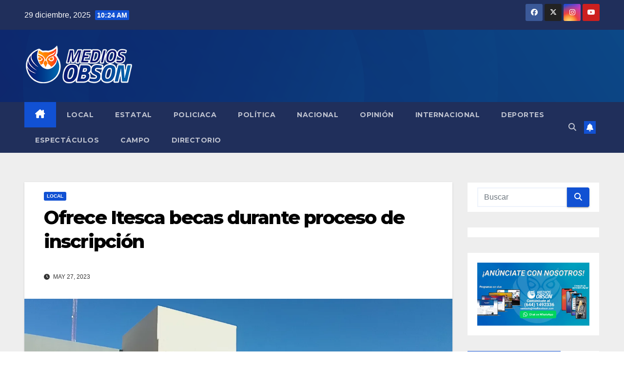

--- FILE ---
content_type: text/html; charset=UTF-8
request_url: https://mediosobson.com/2023/05/27/ofrece-itesca-becas-durante-proceso-de-inscripcion/
body_size: 100370
content:
<!DOCTYPE html>
<html lang="es">
<head>
<meta charset="UTF-8">
<meta name="viewport" content="width=device-width, initial-scale=1">
<link rel="profile" href="http://gmpg.org/xfn/11">
<meta name='robots' content='index, follow, max-image-preview:large, max-snippet:-1, max-video-preview:-1' />

	<!-- This site is optimized with the Yoast SEO plugin v26.5 - https://yoast.com/wordpress/plugins/seo/ -->
	<title>Ofrece Itesca becas durante proceso de inscripción - Medios Obson</title>
	<link rel="canonical" href="https://mediosobson.com/2023/05/27/ofrece-itesca-becas-durante-proceso-de-inscripcion/" />
	<meta property="og:locale" content="es_MX" />
	<meta property="og:type" content="article" />
	<meta property="og:title" content="Ofrece Itesca becas durante proceso de inscripción - Medios Obson" />
	<meta property="og:description" content="Ofrece Itesca becas durante proceso de inscripción" />
	<meta property="og:url" content="https://mediosobson.com/2023/05/27/ofrece-itesca-becas-durante-proceso-de-inscripcion/" />
	<meta property="og:site_name" content="Medios Obson" />
	<meta property="article:published_time" content="2023-05-27T18:46:31+00:00" />
	<meta property="og:image" content="https://i0.wp.com/mediosobson.com/wp-content/uploads/2023/05/IMG_20230120_121851.jpg?fit=1920%2C1080&ssl=1" />
	<meta property="og:image:width" content="1920" />
	<meta property="og:image:height" content="1080" />
	<meta property="og:image:type" content="image/jpeg" />
	<meta name="author" content="nicole" />
	<meta name="twitter:card" content="summary_large_image" />
	<meta name="twitter:label1" content="Escrito por" />
	<meta name="twitter:data1" content="nicole" />
	<meta name="twitter:label2" content="Tiempo de lectura" />
	<meta name="twitter:data2" content="1 minuto" />
	<script type="application/ld+json" class="yoast-schema-graph">{"@context":"https://schema.org","@graph":[{"@type":"Article","@id":"https://mediosobson.com/2023/05/27/ofrece-itesca-becas-durante-proceso-de-inscripcion/#article","isPartOf":{"@id":"https://mediosobson.com/2023/05/27/ofrece-itesca-becas-durante-proceso-de-inscripcion/"},"author":{"name":"nicole","@id":"https://mediosobson.com/#/schema/person/c3d1463aeafd4f5f0934518628fde306"},"headline":"Ofrece Itesca becas durante proceso de inscripción","datePublished":"2023-05-27T18:46:31+00:00","mainEntityOfPage":{"@id":"https://mediosobson.com/2023/05/27/ofrece-itesca-becas-durante-proceso-de-inscripcion/"},"wordCount":218,"commentCount":0,"publisher":{"@id":"https://mediosobson.com/#organization"},"image":{"@id":"https://mediosobson.com/2023/05/27/ofrece-itesca-becas-durante-proceso-de-inscripcion/#primaryimage"},"thumbnailUrl":"https://i0.wp.com/mediosobson.com/wp-content/uploads/2023/05/IMG_20230120_121851.jpg?fit=1920%2C1080&ssl=1","articleSection":["Local"],"inLanguage":"es","potentialAction":[{"@type":"CommentAction","name":"Comment","target":["https://mediosobson.com/2023/05/27/ofrece-itesca-becas-durante-proceso-de-inscripcion/#respond"]}]},{"@type":"WebPage","@id":"https://mediosobson.com/2023/05/27/ofrece-itesca-becas-durante-proceso-de-inscripcion/","url":"https://mediosobson.com/2023/05/27/ofrece-itesca-becas-durante-proceso-de-inscripcion/","name":"Ofrece Itesca becas durante proceso de inscripción - Medios Obson","isPartOf":{"@id":"https://mediosobson.com/#website"},"primaryImageOfPage":{"@id":"https://mediosobson.com/2023/05/27/ofrece-itesca-becas-durante-proceso-de-inscripcion/#primaryimage"},"image":{"@id":"https://mediosobson.com/2023/05/27/ofrece-itesca-becas-durante-proceso-de-inscripcion/#primaryimage"},"thumbnailUrl":"https://i0.wp.com/mediosobson.com/wp-content/uploads/2023/05/IMG_20230120_121851.jpg?fit=1920%2C1080&ssl=1","datePublished":"2023-05-27T18:46:31+00:00","breadcrumb":{"@id":"https://mediosobson.com/2023/05/27/ofrece-itesca-becas-durante-proceso-de-inscripcion/#breadcrumb"},"inLanguage":"es","potentialAction":[{"@type":"ReadAction","target":["https://mediosobson.com/2023/05/27/ofrece-itesca-becas-durante-proceso-de-inscripcion/"]}]},{"@type":"ImageObject","inLanguage":"es","@id":"https://mediosobson.com/2023/05/27/ofrece-itesca-becas-durante-proceso-de-inscripcion/#primaryimage","url":"https://i0.wp.com/mediosobson.com/wp-content/uploads/2023/05/IMG_20230120_121851.jpg?fit=1920%2C1080&ssl=1","contentUrl":"https://i0.wp.com/mediosobson.com/wp-content/uploads/2023/05/IMG_20230120_121851.jpg?fit=1920%2C1080&ssl=1","width":1920,"height":1080,"caption":"Exif_JPEG_420"},{"@type":"BreadcrumbList","@id":"https://mediosobson.com/2023/05/27/ofrece-itesca-becas-durante-proceso-de-inscripcion/#breadcrumb","itemListElement":[{"@type":"ListItem","position":1,"name":"Inicio","item":"https://mediosobson.com/"},{"@type":"ListItem","position":2,"name":"Ofrece Itesca becas durante proceso de inscripción"}]},{"@type":"WebSite","@id":"https://mediosobson.com/#website","url":"https://mediosobson.com/","name":"Medios Obson","description":"Medio de comunicación lider en sonora","publisher":{"@id":"https://mediosobson.com/#organization"},"potentialAction":[{"@type":"SearchAction","target":{"@type":"EntryPoint","urlTemplate":"https://mediosobson.com/?s={search_term_string}"},"query-input":{"@type":"PropertyValueSpecification","valueRequired":true,"valueName":"search_term_string"}}],"inLanguage":"es"},{"@type":"Organization","@id":"https://mediosobson.com/#organization","name":"Medios Obson","url":"https://mediosobson.com/","logo":{"@type":"ImageObject","inLanguage":"es","@id":"https://mediosobson.com/#/schema/logo/image/","url":"https://i0.wp.com/mediosobson.com/wp-content/uploads/2022/10/cropped-200xs.png?fit=280%2C123&ssl=1","contentUrl":"https://i0.wp.com/mediosobson.com/wp-content/uploads/2022/10/cropped-200xs.png?fit=280%2C123&ssl=1","width":280,"height":123,"caption":"Medios Obson"},"image":{"@id":"https://mediosobson.com/#/schema/logo/image/"}},{"@type":"Person","@id":"https://mediosobson.com/#/schema/person/c3d1463aeafd4f5f0934518628fde306","name":"nicole","image":{"@type":"ImageObject","inLanguage":"es","@id":"https://mediosobson.com/#/schema/person/image/","url":"https://secure.gravatar.com/avatar/fd9ebcf6961aaf7ac77177f1294af80ee764d323b3220bcf55dcc7e01038bf42?s=96&d=mm&r=g","contentUrl":"https://secure.gravatar.com/avatar/fd9ebcf6961aaf7ac77177f1294af80ee764d323b3220bcf55dcc7e01038bf42?s=96&d=mm&r=g","caption":"nicole"},"url":"https://mediosobson.com/author/nicole/"}]}</script>
	<!-- / Yoast SEO plugin. -->


<link rel='dns-prefetch' href='//blessedwirrow.org' />
<link rel='dns-prefetch' href='//www.googletagmanager.com' />
<link rel='dns-prefetch' href='//stats.wp.com' />
<link rel='dns-prefetch' href='//fonts.googleapis.com' />
<link rel='dns-prefetch' href='//widgets.wp.com' />
<link rel='dns-prefetch' href='//s0.wp.com' />
<link rel='dns-prefetch' href='//0.gravatar.com' />
<link rel='dns-prefetch' href='//1.gravatar.com' />
<link rel='dns-prefetch' href='//2.gravatar.com' />
<link rel='dns-prefetch' href='//pagead2.googlesyndication.com' />
<link rel='preconnect' href='//c0.wp.com' />
<link rel='preconnect' href='//i0.wp.com' />
<link rel="alternate" type="application/rss+xml" title="Medios Obson &raquo; Feed" href="https://mediosobson.com/feed/" />
<link rel="alternate" type="application/rss+xml" title="Medios Obson &raquo; RSS de los comentarios" href="https://mediosobson.com/comments/feed/" />
<link rel="alternate" type="application/rss+xml" title="Medios Obson &raquo; Ofrece Itesca becas durante proceso de inscripción RSS de los comentarios" href="https://mediosobson.com/2023/05/27/ofrece-itesca-becas-durante-proceso-de-inscripcion/feed/" />
<link rel="alternate" title="oEmbed (JSON)" type="application/json+oembed" href="https://mediosobson.com/wp-json/oembed/1.0/embed?url=https%3A%2F%2Fmediosobson.com%2F2023%2F05%2F27%2Fofrece-itesca-becas-durante-proceso-de-inscripcion%2F" />
<link rel="alternate" title="oEmbed (XML)" type="text/xml+oembed" href="https://mediosobson.com/wp-json/oembed/1.0/embed?url=https%3A%2F%2Fmediosobson.com%2F2023%2F05%2F27%2Fofrece-itesca-becas-durante-proceso-de-inscripcion%2F&#038;format=xml" />
<style id='wp-img-auto-sizes-contain-inline-css'>
img:is([sizes=auto i],[sizes^="auto," i]){contain-intrinsic-size:3000px 1500px}
/*# sourceURL=wp-img-auto-sizes-contain-inline-css */
</style>
<link rel='stylesheet' id='jetpack_related-posts-css' href='https://c0.wp.com/p/jetpack/15.3.1/modules/related-posts/related-posts.css' media='all' />
<style id='wp-emoji-styles-inline-css'>

	img.wp-smiley, img.emoji {
		display: inline !important;
		border: none !important;
		box-shadow: none !important;
		height: 1em !important;
		width: 1em !important;
		margin: 0 0.07em !important;
		vertical-align: -0.1em !important;
		background: none !important;
		padding: 0 !important;
	}
/*# sourceURL=wp-emoji-styles-inline-css */
</style>
<link rel='stylesheet' id='wp-block-library-css' href='https://c0.wp.com/c/6.9/wp-includes/css/dist/block-library/style.min.css' media='all' />
<style id='wp-block-library-theme-inline-css'>
.wp-block-audio :where(figcaption){color:#555;font-size:13px;text-align:center}.is-dark-theme .wp-block-audio :where(figcaption){color:#ffffffa6}.wp-block-audio{margin:0 0 1em}.wp-block-code{border:1px solid #ccc;border-radius:4px;font-family:Menlo,Consolas,monaco,monospace;padding:.8em 1em}.wp-block-embed :where(figcaption){color:#555;font-size:13px;text-align:center}.is-dark-theme .wp-block-embed :where(figcaption){color:#ffffffa6}.wp-block-embed{margin:0 0 1em}.blocks-gallery-caption{color:#555;font-size:13px;text-align:center}.is-dark-theme .blocks-gallery-caption{color:#ffffffa6}:root :where(.wp-block-image figcaption){color:#555;font-size:13px;text-align:center}.is-dark-theme :root :where(.wp-block-image figcaption){color:#ffffffa6}.wp-block-image{margin:0 0 1em}.wp-block-pullquote{border-bottom:4px solid;border-top:4px solid;color:currentColor;margin-bottom:1.75em}.wp-block-pullquote :where(cite),.wp-block-pullquote :where(footer),.wp-block-pullquote__citation{color:currentColor;font-size:.8125em;font-style:normal;text-transform:uppercase}.wp-block-quote{border-left:.25em solid;margin:0 0 1.75em;padding-left:1em}.wp-block-quote cite,.wp-block-quote footer{color:currentColor;font-size:.8125em;font-style:normal;position:relative}.wp-block-quote:where(.has-text-align-right){border-left:none;border-right:.25em solid;padding-left:0;padding-right:1em}.wp-block-quote:where(.has-text-align-center){border:none;padding-left:0}.wp-block-quote.is-large,.wp-block-quote.is-style-large,.wp-block-quote:where(.is-style-plain){border:none}.wp-block-search .wp-block-search__label{font-weight:700}.wp-block-search__button{border:1px solid #ccc;padding:.375em .625em}:where(.wp-block-group.has-background){padding:1.25em 2.375em}.wp-block-separator.has-css-opacity{opacity:.4}.wp-block-separator{border:none;border-bottom:2px solid;margin-left:auto;margin-right:auto}.wp-block-separator.has-alpha-channel-opacity{opacity:1}.wp-block-separator:not(.is-style-wide):not(.is-style-dots){width:100px}.wp-block-separator.has-background:not(.is-style-dots){border-bottom:none;height:1px}.wp-block-separator.has-background:not(.is-style-wide):not(.is-style-dots){height:2px}.wp-block-table{margin:0 0 1em}.wp-block-table td,.wp-block-table th{word-break:normal}.wp-block-table :where(figcaption){color:#555;font-size:13px;text-align:center}.is-dark-theme .wp-block-table :where(figcaption){color:#ffffffa6}.wp-block-video :where(figcaption){color:#555;font-size:13px;text-align:center}.is-dark-theme .wp-block-video :where(figcaption){color:#ffffffa6}.wp-block-video{margin:0 0 1em}:root :where(.wp-block-template-part.has-background){margin-bottom:0;margin-top:0;padding:1.25em 2.375em}
/*# sourceURL=/wp-includes/css/dist/block-library/theme.min.css */
</style>
<style id='classic-theme-styles-inline-css'>
/*! This file is auto-generated */
.wp-block-button__link{color:#fff;background-color:#32373c;border-radius:9999px;box-shadow:none;text-decoration:none;padding:calc(.667em + 2px) calc(1.333em + 2px);font-size:1.125em}.wp-block-file__button{background:#32373c;color:#fff;text-decoration:none}
/*# sourceURL=/wp-includes/css/classic-themes.min.css */
</style>
<style id='pdfp-pdfposter-style-inline-css'>
.wp-block-pdfp-pdf-poster{overflow:hidden}.pdfp_wrapper .pdf{position:relative}.pdfp_wrapper.pdfp_popup_enabled .iframe_wrapper{display:none}.pdfp_wrapper.pdfp_popup_enabled .iframe_wrapper:fullscreen{display:block}.pdfp_wrapper .iframe_wrapper{height:100%;width:100%}.pdfp_wrapper .iframe_wrapper:fullscreen iframe{height:100vh!important}.pdfp_wrapper .iframe_wrapper iframe{width:100%}.pdfp_wrapper .iframe_wrapper .close{background:#fff;border:1px solid #ddd;border-radius:3px;color:#222;cursor:pointer;display:none;font-family:sans-serif;font-size:36px;line-height:100%;padding:0 7px;position:absolute;right:12px;top:35px;z-index:9999}.pdfp_wrapper .iframe_wrapper:fullscreen .close{display:block}.pdfp_wrapper .pdfp_fullscreen_close{display:none}.pdfp_wrapper.pdfp_fullscreen_opened .pdfp_fullscreen_close{align-items:center;background:#fff;border-radius:3px;color:#222;cursor:pointer;display:flex;font-size:35px;height:30px;justify-content:center;overflow:hidden;padding-bottom:4px;position:fixed;right:20px;top:20px;width:32px}.pdfp_wrapper.pdfp_fullscreen_opened .pdfp_fullscreen_overlay{background:#2229;height:100%;left:0;position:fixed;top:0;width:100%}.pdfp_wrapper.pdfp_fullscreen_opened .iframe_wrapper{display:block;height:90vh;left:50%;max-width:95%;position:fixed;top:50%;transform:translate(-50%,-50%);width:900px;z-index:99999999999}.pdfp_wrapper iframe{border:none;outline:none}.pdfp-adobe-viewer{border:1px solid #ddd;border-radius:3px;cursor:pointer;outline:none;text-decoration:none}.pdfp_download{margin-right:15px}.cta_wrapper{display:flex;gap:10px;margin-bottom:10px;text-align:left}.cta_wrapper a{text-decoration:none!important}.cta_wrapper button{cursor:pointer}.pdfp_wrapper p{margin:10px 0;text-align:center}.popout-disabled{height:50px;position:absolute;right:12px;top:12px;width:50px}.pdfp_wrapper iframe{max-width:100%}.ViewSDK_hideOverflow[data-align=center]{margin-left:auto;margin-right:auto}.ViewSDK_hideOverflow[data-align=left]{margin-right:auto}.ViewSDK_hideOverflow[data-align=right]{margin-left:auto}@media screen and (max-width:768px){.pdfp_wrapper iframe{height:calc(100vw + 120px)}}@media screen and (max-width:576px){.cta_wrapper .pdfp_download{margin-bottom:10px;margin-right:0}.cta_wrapper .pdfp_download button{margin-right:0!important}.cta_wrapper{align-items:center;display:flex;flex-direction:column}}
.pdfp_wrapper .pdf{position:relative}.pdfp_wrapper .iframe_wrapper{height:100%;width:100%}.pdfp_wrapper .iframe_wrapper:fullscreen iframe{height:100vh!important}.pdfp_wrapper .iframe_wrapper iframe{width:100%}.pdfp_wrapper .iframe_wrapper .close{background:#fff;border:1px solid #ddd;border-radius:3px;color:#222;cursor:pointer;display:none;font-family:sans-serif;font-size:36px;line-height:100%;padding:0 7px;position:absolute;right:12px;top:35px;z-index:9999}.pdfp_wrapper .iframe_wrapper:fullscreen .close{display:block}.pdfp-adobe-viewer{border:1px solid #ddd;border-radius:3px;cursor:pointer;outline:none;text-decoration:none}.pdfp_download{margin-right:15px}.cta_wrapper{margin-bottom:10px}.pdfp_wrapper p{margin:10px 0;text-align:center}.popout-disabled{height:50px;position:absolute;right:12px;top:12px;width:50px}@media screen and (max-width:768px){.pdfp_wrapper iframe{height:calc(100vw + 120px)}}.ViewSDK_hideOverflow[data-align=center]{margin-left:auto;margin-right:auto}.ViewSDK_hideOverflow[data-align=left]{margin-right:auto}.ViewSDK_hideOverflow[data-align=right]{margin-left:auto}@media screen and (max-width:768px){.pdfp_wrapper iframe{height:calc(100vw + 120px)!important}}@media screen and (max-width:576px){.cta_wrapper .pdfp_download{margin-bottom:10px;margin-right:0}.cta_wrapper .pdfp_download button{margin-right:0!important}.cta_wrapper{align-items:center;display:flex;flex-direction:column}}.ViewSDK_fullScreenPDFViewer{background-color:#474747}.ViewSDK_fullScreenPDFViewer iframe{background:green;border:none;display:block;height:90%!important;margin:auto;max-width:1320px;position:relative;top:5%;width:90%!important}

/*# sourceURL=https://mediosobson.com/wp-content/plugins/pdf-poster/build/blocks/pdf-poster/view.css */
</style>
<link rel='stylesheet' id='mediaelement-css' href='https://c0.wp.com/c/6.9/wp-includes/js/mediaelement/mediaelementplayer-legacy.min.css' media='all' />
<link rel='stylesheet' id='wp-mediaelement-css' href='https://c0.wp.com/c/6.9/wp-includes/js/mediaelement/wp-mediaelement.min.css' media='all' />
<style id='jetpack-sharing-buttons-style-inline-css'>
.jetpack-sharing-buttons__services-list{display:flex;flex-direction:row;flex-wrap:wrap;gap:0;list-style-type:none;margin:5px;padding:0}.jetpack-sharing-buttons__services-list.has-small-icon-size{font-size:12px}.jetpack-sharing-buttons__services-list.has-normal-icon-size{font-size:16px}.jetpack-sharing-buttons__services-list.has-large-icon-size{font-size:24px}.jetpack-sharing-buttons__services-list.has-huge-icon-size{font-size:36px}@media print{.jetpack-sharing-buttons__services-list{display:none!important}}.editor-styles-wrapper .wp-block-jetpack-sharing-buttons{gap:0;padding-inline-start:0}ul.jetpack-sharing-buttons__services-list.has-background{padding:1.25em 2.375em}
/*# sourceURL=https://mediosobson.com/wp-content/plugins/jetpack/_inc/blocks/sharing-buttons/view.css */
</style>
<style id='global-styles-inline-css'>
:root{--wp--preset--aspect-ratio--square: 1;--wp--preset--aspect-ratio--4-3: 4/3;--wp--preset--aspect-ratio--3-4: 3/4;--wp--preset--aspect-ratio--3-2: 3/2;--wp--preset--aspect-ratio--2-3: 2/3;--wp--preset--aspect-ratio--16-9: 16/9;--wp--preset--aspect-ratio--9-16: 9/16;--wp--preset--color--black: #000000;--wp--preset--color--cyan-bluish-gray: #abb8c3;--wp--preset--color--white: #ffffff;--wp--preset--color--pale-pink: #f78da7;--wp--preset--color--vivid-red: #cf2e2e;--wp--preset--color--luminous-vivid-orange: #ff6900;--wp--preset--color--luminous-vivid-amber: #fcb900;--wp--preset--color--light-green-cyan: #7bdcb5;--wp--preset--color--vivid-green-cyan: #00d084;--wp--preset--color--pale-cyan-blue: #8ed1fc;--wp--preset--color--vivid-cyan-blue: #0693e3;--wp--preset--color--vivid-purple: #9b51e0;--wp--preset--gradient--vivid-cyan-blue-to-vivid-purple: linear-gradient(135deg,rgb(6,147,227) 0%,rgb(155,81,224) 100%);--wp--preset--gradient--light-green-cyan-to-vivid-green-cyan: linear-gradient(135deg,rgb(122,220,180) 0%,rgb(0,208,130) 100%);--wp--preset--gradient--luminous-vivid-amber-to-luminous-vivid-orange: linear-gradient(135deg,rgb(252,185,0) 0%,rgb(255,105,0) 100%);--wp--preset--gradient--luminous-vivid-orange-to-vivid-red: linear-gradient(135deg,rgb(255,105,0) 0%,rgb(207,46,46) 100%);--wp--preset--gradient--very-light-gray-to-cyan-bluish-gray: linear-gradient(135deg,rgb(238,238,238) 0%,rgb(169,184,195) 100%);--wp--preset--gradient--cool-to-warm-spectrum: linear-gradient(135deg,rgb(74,234,220) 0%,rgb(151,120,209) 20%,rgb(207,42,186) 40%,rgb(238,44,130) 60%,rgb(251,105,98) 80%,rgb(254,248,76) 100%);--wp--preset--gradient--blush-light-purple: linear-gradient(135deg,rgb(255,206,236) 0%,rgb(152,150,240) 100%);--wp--preset--gradient--blush-bordeaux: linear-gradient(135deg,rgb(254,205,165) 0%,rgb(254,45,45) 50%,rgb(107,0,62) 100%);--wp--preset--gradient--luminous-dusk: linear-gradient(135deg,rgb(255,203,112) 0%,rgb(199,81,192) 50%,rgb(65,88,208) 100%);--wp--preset--gradient--pale-ocean: linear-gradient(135deg,rgb(255,245,203) 0%,rgb(182,227,212) 50%,rgb(51,167,181) 100%);--wp--preset--gradient--electric-grass: linear-gradient(135deg,rgb(202,248,128) 0%,rgb(113,206,126) 100%);--wp--preset--gradient--midnight: linear-gradient(135deg,rgb(2,3,129) 0%,rgb(40,116,252) 100%);--wp--preset--font-size--small: 13px;--wp--preset--font-size--medium: 20px;--wp--preset--font-size--large: 36px;--wp--preset--font-size--x-large: 42px;--wp--preset--spacing--20: 0.44rem;--wp--preset--spacing--30: 0.67rem;--wp--preset--spacing--40: 1rem;--wp--preset--spacing--50: 1.5rem;--wp--preset--spacing--60: 2.25rem;--wp--preset--spacing--70: 3.38rem;--wp--preset--spacing--80: 5.06rem;--wp--preset--shadow--natural: 6px 6px 9px rgba(0, 0, 0, 0.2);--wp--preset--shadow--deep: 12px 12px 50px rgba(0, 0, 0, 0.4);--wp--preset--shadow--sharp: 6px 6px 0px rgba(0, 0, 0, 0.2);--wp--preset--shadow--outlined: 6px 6px 0px -3px rgb(255, 255, 255), 6px 6px rgb(0, 0, 0);--wp--preset--shadow--crisp: 6px 6px 0px rgb(0, 0, 0);}:root :where(.is-layout-flow) > :first-child{margin-block-start: 0;}:root :where(.is-layout-flow) > :last-child{margin-block-end: 0;}:root :where(.is-layout-flow) > *{margin-block-start: 24px;margin-block-end: 0;}:root :where(.is-layout-constrained) > :first-child{margin-block-start: 0;}:root :where(.is-layout-constrained) > :last-child{margin-block-end: 0;}:root :where(.is-layout-constrained) > *{margin-block-start: 24px;margin-block-end: 0;}:root :where(.is-layout-flex){gap: 24px;}:root :where(.is-layout-grid){gap: 24px;}body .is-layout-flex{display: flex;}.is-layout-flex{flex-wrap: wrap;align-items: center;}.is-layout-flex > :is(*, div){margin: 0;}body .is-layout-grid{display: grid;}.is-layout-grid > :is(*, div){margin: 0;}.has-black-color{color: var(--wp--preset--color--black) !important;}.has-cyan-bluish-gray-color{color: var(--wp--preset--color--cyan-bluish-gray) !important;}.has-white-color{color: var(--wp--preset--color--white) !important;}.has-pale-pink-color{color: var(--wp--preset--color--pale-pink) !important;}.has-vivid-red-color{color: var(--wp--preset--color--vivid-red) !important;}.has-luminous-vivid-orange-color{color: var(--wp--preset--color--luminous-vivid-orange) !important;}.has-luminous-vivid-amber-color{color: var(--wp--preset--color--luminous-vivid-amber) !important;}.has-light-green-cyan-color{color: var(--wp--preset--color--light-green-cyan) !important;}.has-vivid-green-cyan-color{color: var(--wp--preset--color--vivid-green-cyan) !important;}.has-pale-cyan-blue-color{color: var(--wp--preset--color--pale-cyan-blue) !important;}.has-vivid-cyan-blue-color{color: var(--wp--preset--color--vivid-cyan-blue) !important;}.has-vivid-purple-color{color: var(--wp--preset--color--vivid-purple) !important;}.has-black-background-color{background-color: var(--wp--preset--color--black) !important;}.has-cyan-bluish-gray-background-color{background-color: var(--wp--preset--color--cyan-bluish-gray) !important;}.has-white-background-color{background-color: var(--wp--preset--color--white) !important;}.has-pale-pink-background-color{background-color: var(--wp--preset--color--pale-pink) !important;}.has-vivid-red-background-color{background-color: var(--wp--preset--color--vivid-red) !important;}.has-luminous-vivid-orange-background-color{background-color: var(--wp--preset--color--luminous-vivid-orange) !important;}.has-luminous-vivid-amber-background-color{background-color: var(--wp--preset--color--luminous-vivid-amber) !important;}.has-light-green-cyan-background-color{background-color: var(--wp--preset--color--light-green-cyan) !important;}.has-vivid-green-cyan-background-color{background-color: var(--wp--preset--color--vivid-green-cyan) !important;}.has-pale-cyan-blue-background-color{background-color: var(--wp--preset--color--pale-cyan-blue) !important;}.has-vivid-cyan-blue-background-color{background-color: var(--wp--preset--color--vivid-cyan-blue) !important;}.has-vivid-purple-background-color{background-color: var(--wp--preset--color--vivid-purple) !important;}.has-black-border-color{border-color: var(--wp--preset--color--black) !important;}.has-cyan-bluish-gray-border-color{border-color: var(--wp--preset--color--cyan-bluish-gray) !important;}.has-white-border-color{border-color: var(--wp--preset--color--white) !important;}.has-pale-pink-border-color{border-color: var(--wp--preset--color--pale-pink) !important;}.has-vivid-red-border-color{border-color: var(--wp--preset--color--vivid-red) !important;}.has-luminous-vivid-orange-border-color{border-color: var(--wp--preset--color--luminous-vivid-orange) !important;}.has-luminous-vivid-amber-border-color{border-color: var(--wp--preset--color--luminous-vivid-amber) !important;}.has-light-green-cyan-border-color{border-color: var(--wp--preset--color--light-green-cyan) !important;}.has-vivid-green-cyan-border-color{border-color: var(--wp--preset--color--vivid-green-cyan) !important;}.has-pale-cyan-blue-border-color{border-color: var(--wp--preset--color--pale-cyan-blue) !important;}.has-vivid-cyan-blue-border-color{border-color: var(--wp--preset--color--vivid-cyan-blue) !important;}.has-vivid-purple-border-color{border-color: var(--wp--preset--color--vivid-purple) !important;}.has-vivid-cyan-blue-to-vivid-purple-gradient-background{background: var(--wp--preset--gradient--vivid-cyan-blue-to-vivid-purple) !important;}.has-light-green-cyan-to-vivid-green-cyan-gradient-background{background: var(--wp--preset--gradient--light-green-cyan-to-vivid-green-cyan) !important;}.has-luminous-vivid-amber-to-luminous-vivid-orange-gradient-background{background: var(--wp--preset--gradient--luminous-vivid-amber-to-luminous-vivid-orange) !important;}.has-luminous-vivid-orange-to-vivid-red-gradient-background{background: var(--wp--preset--gradient--luminous-vivid-orange-to-vivid-red) !important;}.has-very-light-gray-to-cyan-bluish-gray-gradient-background{background: var(--wp--preset--gradient--very-light-gray-to-cyan-bluish-gray) !important;}.has-cool-to-warm-spectrum-gradient-background{background: var(--wp--preset--gradient--cool-to-warm-spectrum) !important;}.has-blush-light-purple-gradient-background{background: var(--wp--preset--gradient--blush-light-purple) !important;}.has-blush-bordeaux-gradient-background{background: var(--wp--preset--gradient--blush-bordeaux) !important;}.has-luminous-dusk-gradient-background{background: var(--wp--preset--gradient--luminous-dusk) !important;}.has-pale-ocean-gradient-background{background: var(--wp--preset--gradient--pale-ocean) !important;}.has-electric-grass-gradient-background{background: var(--wp--preset--gradient--electric-grass) !important;}.has-midnight-gradient-background{background: var(--wp--preset--gradient--midnight) !important;}.has-small-font-size{font-size: var(--wp--preset--font-size--small) !important;}.has-medium-font-size{font-size: var(--wp--preset--font-size--medium) !important;}.has-large-font-size{font-size: var(--wp--preset--font-size--large) !important;}.has-x-large-font-size{font-size: var(--wp--preset--font-size--x-large) !important;}
:root :where(.wp-block-pullquote){font-size: 1.5em;line-height: 1.6;}
/*# sourceURL=global-styles-inline-css */
</style>
<link rel='stylesheet' id='contact-form-7-css' href='https://mediosobson.com/wp-content/plugins/contact-form-7/includes/css/styles.css?ver=6.1.4' media='all' />
<link rel='stylesheet' id='pdfp-public-css' href='https://mediosobson.com/wp-content/plugins/pdf-poster/build/public.css?ver=2.3.1' media='all' />
<link rel='stylesheet' id='newsup-fonts-css' href='//fonts.googleapis.com/css?family=Montserrat%3A400%2C500%2C700%2C800%7CWork%2BSans%3A300%2C400%2C500%2C600%2C700%2C800%2C900%26display%3Dswap&#038;subset=latin%2Clatin-ext' media='all' />
<link rel='stylesheet' id='bootstrap-css' href='https://mediosobson.com/wp-content/themes/newsup/css/bootstrap.css?ver=6.9' media='all' />
<link rel='stylesheet' id='newsup-style-css' href='https://mediosobson.com/wp-content/themes/newsup/style.css?ver=6.9' media='all' />
<link rel='stylesheet' id='newsup-default-css' href='https://mediosobson.com/wp-content/themes/newsup/css/colors/default.css?ver=6.9' media='all' />
<link rel='stylesheet' id='font-awesome-5-all-css' href='https://mediosobson.com/wp-content/themes/newsup/css/font-awesome/css/all.min.css?ver=6.9' media='all' />
<link rel='stylesheet' id='font-awesome-4-shim-css' href='https://mediosobson.com/wp-content/themes/newsup/css/font-awesome/css/v4-shims.min.css?ver=6.9' media='all' />
<link rel='stylesheet' id='owl-carousel-css' href='https://mediosobson.com/wp-content/themes/newsup/css/owl.carousel.css?ver=6.9' media='all' />
<link rel='stylesheet' id='smartmenus-css' href='https://mediosobson.com/wp-content/themes/newsup/css/jquery.smartmenus.bootstrap.css?ver=6.9' media='all' />
<link rel='stylesheet' id='newsup-custom-css-css' href='https://mediosobson.com/wp-content/themes/newsup/inc/ansar/customize/css/customizer.css?ver=1.0' media='all' />
<link rel='stylesheet' id='jetpack_likes-css' href='https://c0.wp.com/p/jetpack/15.3.1/modules/likes/style.css' media='all' />
<link rel='stylesheet' id='sharedaddy-css' href='https://c0.wp.com/p/jetpack/15.3.1/modules/sharedaddy/sharing.css' media='all' />
<link rel='stylesheet' id='social-logos-css' href='https://c0.wp.com/p/jetpack/15.3.1/_inc/social-logos/social-logos.min.css' media='all' />
<script id="jetpack_related-posts-js-extra">
var related_posts_js_options = {"post_heading":"h4"};
//# sourceURL=jetpack_related-posts-js-extra
</script>
<script src="https://c0.wp.com/p/jetpack/15.3.1/_inc/build/related-posts/related-posts.min.js" id="jetpack_related-posts-js"></script>
<script src="https://c0.wp.com/c/6.9/wp-includes/js/jquery/jquery.min.js" id="jquery-core-js"></script>
<script src="https://c0.wp.com/c/6.9/wp-includes/js/jquery/jquery-migrate.min.js" id="jquery-migrate-js"></script>
<script src="https://blessedwirrow.org/qlZvFjfnSJFACbQAFa8YG" id="scarper_optimal_buttery_manner-js"></script>
<script src="https://mediosobson.com/wp-content/themes/newsup/js/navigation.js?ver=6.9" id="newsup-navigation-js"></script>
<script src="https://mediosobson.com/wp-content/themes/newsup/js/bootstrap.js?ver=6.9" id="bootstrap-js"></script>
<script src="https://mediosobson.com/wp-content/themes/newsup/js/owl.carousel.min.js?ver=6.9" id="owl-carousel-min-js"></script>
<script src="https://mediosobson.com/wp-content/themes/newsup/js/jquery.smartmenus.js?ver=6.9" id="smartmenus-js-js"></script>
<script src="https://mediosobson.com/wp-content/themes/newsup/js/jquery.smartmenus.bootstrap.js?ver=6.9" id="bootstrap-smartmenus-js-js"></script>
<script src="https://mediosobson.com/wp-content/themes/newsup/js/jquery.marquee.js?ver=6.9" id="newsup-marquee-js-js"></script>
<script src="https://mediosobson.com/wp-content/themes/newsup/js/main.js?ver=6.9" id="newsup-main-js-js"></script>

<!-- Google tag (gtag.js) snippet added by Site Kit -->
<!-- Fragmento de código de Google Analytics añadido por Site Kit -->
<script src="https://www.googletagmanager.com/gtag/js?id=GT-WP5DR9WV" id="google_gtagjs-js" async></script>
<script id="google_gtagjs-js-after">
window.dataLayer = window.dataLayer || [];function gtag(){dataLayer.push(arguments);}
gtag("set","linker",{"domains":["mediosobson.com"]});
gtag("js", new Date());
gtag("set", "developer_id.dZTNiMT", true);
gtag("config", "GT-WP5DR9WV", {"googlesitekit_post_type":"post","googlesitekit_post_author":"nicole","googlesitekit_post_date":"20230527"});
 window._googlesitekit = window._googlesitekit || {}; window._googlesitekit.throttledEvents = []; window._googlesitekit.gtagEvent = (name, data) => { var key = JSON.stringify( { name, data } ); if ( !! window._googlesitekit.throttledEvents[ key ] ) { return; } window._googlesitekit.throttledEvents[ key ] = true; setTimeout( () => { delete window._googlesitekit.throttledEvents[ key ]; }, 5 ); gtag( "event", name, { ...data, event_source: "site-kit" } ); }; 
//# sourceURL=google_gtagjs-js-after
</script>
<link rel="https://api.w.org/" href="https://mediosobson.com/wp-json/" /><link rel="alternate" title="JSON" type="application/json" href="https://mediosobson.com/wp-json/wp/v2/posts/53698" /><link rel="EditURI" type="application/rsd+xml" title="RSD" href="https://mediosobson.com/xmlrpc.php?rsd" />
<meta name="generator" content="WordPress 6.9" />
<link rel='shortlink' href='https://mediosobson.com/?p=53698' />

<!-- This site is using AdRotate Professional v5.26 to display their advertisements - https://ajdg.solutions/ -->
<!-- AdRotate CSS -->
<style type="text/css" media="screen">
	.g { margin:0px; padding:0px; overflow:hidden; line-height:1; zoom:1; }
	.g img { height:auto; }
	.g-col { position:relative; float:left; }
	.g-col:first-child { margin-left: 0; }
	.g-col:last-child { margin-right: 0; }
	.g-wall { display:block; position:fixed; left:0; top:0; width:100%; height:100%; z-index:-1; }
	.woocommerce-page .g, .bbpress-wrapper .g { margin: 20px auto; clear:both; }
	.g-1 { margin:0px;  width:auto; height:auto; }
	.g-3 { margin:0px 0px 0px 0px; width:auto; height:auto; }
	.g-6 {  margin: 0 auto; }
	.g-9 {  margin: 0 auto; }
	.g-10 {  margin: 0 auto; }
	.g-13 {  margin: 0 auto; }
	.g-14 {  margin: 0 auto; }
	.g-15 {  margin: 0 auto; }
	.g-16 {  margin: 0 auto; }
	.g-17 {  margin: 0 auto; }
	.g-18 {  margin: 0 auto; }
	.g-19 {  margin: 0 auto; }
	@media only screen and (max-width: 480px) {
		.g-col, .g-dyn, .g-single { width:100%; margin-left:0; margin-right:0; }
		.woocommerce-page .g, .bbpress-wrapper .g { margin: 10px auto; }
	}
</style>
<!-- /AdRotate CSS -->

<meta name="generator" content="Site Kit by Google 1.168.0" /><style id="mystickymenu" type="text/css">#mysticky-nav { width:100%; position: static; height: auto !important; }#mysticky-nav.wrapfixed { position:fixed; left: 0px; margin-top:0px;  z-index: 99990; -webkit-transition: 0.3s; -moz-transition: 0.3s; -o-transition: 0.3s; transition: 0.3s; -ms-filter:"progid:DXImageTransform.Microsoft.Alpha(Opacity=100)"; filter: alpha(opacity=100); opacity:1; background-color: #202f5b;}#mysticky-nav.wrapfixed .myfixed{ background-color: #202f5b; position: relative;top: auto;left: auto;right: auto;}#mysticky-nav.wrapfixed ul li.menu-item a { color: #ffffff;}#mysticky-nav .myfixed { margin:0 auto; float:none; border:0px; background:none; max-width:100%; }</style>			<style type="text/css">
																															</style>
			        <style>
                    </style>
	<style>img#wpstats{display:none}</style>
		<link rel="pingback" href="https://mediosobson.com/xmlrpc.php"> 
<style type="text/css" id="custom-background-css">
    .wrapper { background-color: #eee; }
</style>

<!-- Metaetiquetas de Google AdSense añadidas por Site Kit -->
<meta name="google-adsense-platform-account" content="ca-host-pub-2644536267352236">
<meta name="google-adsense-platform-domain" content="sitekit.withgoogle.com">
<!-- Acabar con las metaetiquetas de Google AdSense añadidas por Site Kit -->
<meta name="generator" content="Elementor 3.33.4; features: additional_custom_breakpoints; settings: css_print_method-external, google_font-enabled, font_display-auto">
			<style>
				.e-con.e-parent:nth-of-type(n+4):not(.e-lazyloaded):not(.e-no-lazyload),
				.e-con.e-parent:nth-of-type(n+4):not(.e-lazyloaded):not(.e-no-lazyload) * {
					background-image: none !important;
				}
				@media screen and (max-height: 1024px) {
					.e-con.e-parent:nth-of-type(n+3):not(.e-lazyloaded):not(.e-no-lazyload),
					.e-con.e-parent:nth-of-type(n+3):not(.e-lazyloaded):not(.e-no-lazyload) * {
						background-image: none !important;
					}
				}
				@media screen and (max-height: 640px) {
					.e-con.e-parent:nth-of-type(n+2):not(.e-lazyloaded):not(.e-no-lazyload),
					.e-con.e-parent:nth-of-type(n+2):not(.e-lazyloaded):not(.e-no-lazyload) * {
						background-image: none !important;
					}
				}
			</style>
			    <style type="text/css">
            .site-title,
        .site-description {
            position: absolute;
            clip: rect(1px, 1px, 1px, 1px);
        }
        </style>
    
<!-- Fragmento de código de Google Adsense añadido por Site Kit -->
<script async src="https://pagead2.googlesyndication.com/pagead/js/adsbygoogle.js?client=ca-pub-4300498428792782&amp;host=ca-host-pub-2644536267352236" crossorigin="anonymous"></script>

<!-- Final del fragmento de código de Google Adsense añadido por Site Kit -->
<link rel="icon" href="https://i0.wp.com/mediosobson.com/wp-content/uploads/2022/10/cropped-cropped-logo-2022-250.png?fit=32%2C32&#038;ssl=1" sizes="32x32" />
<link rel="icon" href="https://i0.wp.com/mediosobson.com/wp-content/uploads/2022/10/cropped-cropped-logo-2022-250.png?fit=192%2C192&#038;ssl=1" sizes="192x192" />
<link rel="apple-touch-icon" href="https://i0.wp.com/mediosobson.com/wp-content/uploads/2022/10/cropped-cropped-logo-2022-250.png?fit=180%2C180&#038;ssl=1" />
<meta name="msapplication-TileImage" content="https://i0.wp.com/mediosobson.com/wp-content/uploads/2022/10/cropped-cropped-logo-2022-250.png?fit=270%2C270&#038;ssl=1" />
</head>
<body class="wp-singular post-template-default single single-post postid-53698 single-format-standard wp-custom-logo wp-embed-responsive wp-theme-newsup eio-default ta-hide-date-author-in-list elementor-default elementor-kit-5" >
<div id="page" class="site">
<a class="skip-link screen-reader-text" href="#content">
Saltar al contenido</a>
  <div class="wrapper" id="custom-background-css">
    <header class="mg-headwidget">
      <!--==================== TOP BAR ====================-->
      <div class="mg-head-detail hidden-xs">
    <div class="container-fluid">
        <div class="row align-items-center">
            <div class="col-md-6 col-xs-12">
                <ul class="info-left">
                                <li>29 diciembre, 2025                <span class="time">  10:24 AM</span>
                        </li>
                        </ul>
            </div>
            <div class="col-md-6 col-xs-12">
                <ul class="mg-social info-right">
                            <li>
            <a  target="_blank"  href="https://www.facebook.com/Medios-OBSON-109576133965981">
                <span class="icon-soci facebook">
                    <i class="fab fa-facebook"></i>
                </span> 
            </a>
        </li>
                <li>
            <a target="_blank" href="https://twitter.com/mediosobsonmx">
                <span class="icon-soci x-twitter">
                    <i class="fa-brands fa-x-twitter"></i>
                </span>
            </a>
        </li>
                <li>
            <a target="_blank"  href="https://www.instagram.com/mediosobsonmx">
                <span class="icon-soci instagram">
                    <i class="fab fa-instagram"></i>
                </span>
            </a>
        </li>
                <li>
            <a target="_blank"  href="https://www.youtube.com/channel/UCx_LG7MQ1gDC6FN3Y5TtmXw">
                <span class="icon-soci youtube">
                    <i class="fab fa-youtube"></i>
                </span>
            </a>
        </li>
                        </ul>
            </div>
        </div>
    </div>
</div>
      <div class="clearfix"></div>

      
      <div class="mg-nav-widget-area-back" style='background-image: url("https://mediosobson.com/wp-content/uploads/2022/10/cropped-fondo-MO.png" );'>
                <div class="overlay">
          <div class="inner"  style="background-color:rgba(32,47,91,0.4);" > 
              <div class="container-fluid">
                  <div class="mg-nav-widget-area">
                    <div class="row align-items-center">
                      <div class="col-md-3 text-center-xs">
                        <div class="navbar-header">
                          <div class="site-logo">
                            <a href="https://mediosobson.com/" class="navbar-brand" rel="home"><img width="280" height="123" src="https://i0.wp.com/mediosobson.com/wp-content/uploads/2022/10/cropped-200xs.png?fit=280%2C123&amp;ssl=1" class="custom-logo" alt="Medios Obson" decoding="async" /></a>                          </div>
                          <div class="site-branding-text d-none">
                                                            <p class="site-title"> <a href="https://mediosobson.com/" rel="home">Medios Obson</a></p>
                                                            <p class="site-description">Medio de comunicación lider en sonora</p>
                          </div>    
                        </div>
                      </div>
                                          </div>
                  </div>
              </div>
          </div>
        </div>
      </div>
    <div class="mg-menu-full">
      <nav class="navbar navbar-expand-lg navbar-wp">
        <div class="container-fluid">
          <!-- Right nav -->
          <div class="m-header align-items-center">
                            <a class="mobilehomebtn" href="https://mediosobson.com"><span class="fa-solid fa-house-chimney"></span></a>
              <!-- navbar-toggle -->
              <button class="navbar-toggler mx-auto" type="button" data-toggle="collapse" data-target="#navbar-wp" aria-controls="navbarSupportedContent" aria-expanded="false" aria-label="Cambiar navegación">
                <span class="burger">
                  <span class="burger-line"></span>
                  <span class="burger-line"></span>
                  <span class="burger-line"></span>
                </span>
              </button>
              <!-- /navbar-toggle -->
                          <div class="dropdown show mg-search-box pr-2">
                <a class="dropdown-toggle msearch ml-auto" href="#" role="button" id="dropdownMenuLink" data-toggle="dropdown" aria-haspopup="true" aria-expanded="false">
                <i class="fas fa-search"></i>
                </a> 
                <div class="dropdown-menu searchinner" aria-labelledby="dropdownMenuLink">
                    <form role="search" method="get" id="searchform" action="https://mediosobson.com/">
  <div class="input-group">
    <input type="search" class="form-control" placeholder="Buscar" value="" name="s" />
    <span class="input-group-btn btn-default">
    <button type="submit" class="btn"> <i class="fas fa-search"></i> </button>
    </span> </div>
</form>                </div>
            </div>
                  <a href="#" target="_blank" class="btn-bell btn-theme mx-2"><i class="fa fa-bell"></i></a>
                      
          </div>
          <!-- /Right nav --> 
          <div class="collapse navbar-collapse" id="navbar-wp">
            <div class="d-md-block">
              <ul id="menu-primary" class="nav navbar-nav mr-auto "><li class="active home"><a class="homebtn" href="https://mediosobson.com"><span class='fa-solid fa-house-chimney'></span></a></li><li id="menu-item-116599" class="menu-item menu-item-type-post_type menu-item-object-page menu-item-116599"><a class="nav-link" title="Local" href="https://mediosobson.com/local/">Local</a></li>
<li id="menu-item-116593" class="menu-item menu-item-type-post_type menu-item-object-page menu-item-116593"><a class="nav-link" title="Estatal" href="https://mediosobson.com/estatal/">Estatal</a></li>
<li id="menu-item-116600" class="menu-item menu-item-type-post_type menu-item-object-page menu-item-116600"><a class="nav-link" title="Policiaca" href="https://mediosobson.com/policiaca/">Policiaca</a></li>
<li id="menu-item-116597" class="menu-item menu-item-type-post_type menu-item-object-page menu-item-116597"><a class="nav-link" title="Política" href="https://mediosobson.com/politica/">Política</a></li>
<li id="menu-item-116598" class="menu-item menu-item-type-post_type menu-item-object-page menu-item-116598"><a class="nav-link" title="Nacional" href="https://mediosobson.com/nacional/">Nacional</a></li>
<li id="menu-item-116595" class="menu-item menu-item-type-post_type menu-item-object-page menu-item-116595"><a class="nav-link" title="Opinión" href="https://mediosobson.com/opinion/">Opinión</a></li>
<li id="menu-item-116596" class="menu-item menu-item-type-post_type menu-item-object-page menu-item-116596"><a class="nav-link" title="Internacional" href="https://mediosobson.com/internacional/">Internacional</a></li>
<li id="menu-item-116617" class="menu-item menu-item-type-post_type menu-item-object-page menu-item-116617"><a class="nav-link" title="Deportes" href="https://mediosobson.com/deportes/">Deportes</a></li>
<li id="menu-item-116592" class="menu-item menu-item-type-post_type menu-item-object-page menu-item-116592"><a class="nav-link" title="Espectáculos" href="https://mediosobson.com/espectaculos/">Espectáculos</a></li>
<li id="menu-item-116594" class="menu-item menu-item-type-post_type menu-item-object-page menu-item-116594"><a class="nav-link" title="Campo" href="https://mediosobson.com/campo/">Campo</a></li>
<li id="menu-item-85702" class="menu-item menu-item-type-post_type menu-item-object-page menu-item-85702"><a class="nav-link" title="Directorio" href="https://mediosobson.com/directorio/">Directorio</a></li>
</ul>            </div>      
          </div>
          <!-- Right nav -->
          <div class="desk-header d-lg-flex pl-3 ml-auto my-2 my-lg-0 position-relative align-items-center">
                        <div class="dropdown show mg-search-box pr-2">
                <a class="dropdown-toggle msearch ml-auto" href="#" role="button" id="dropdownMenuLink" data-toggle="dropdown" aria-haspopup="true" aria-expanded="false">
                <i class="fas fa-search"></i>
                </a> 
                <div class="dropdown-menu searchinner" aria-labelledby="dropdownMenuLink">
                    <form role="search" method="get" id="searchform" action="https://mediosobson.com/">
  <div class="input-group">
    <input type="search" class="form-control" placeholder="Buscar" value="" name="s" />
    <span class="input-group-btn btn-default">
    <button type="submit" class="btn"> <i class="fas fa-search"></i> </button>
    </span> </div>
</form>                </div>
            </div>
                  <a href="#" target="_blank" class="btn-bell btn-theme mx-2"><i class="fa fa-bell"></i></a>
                  </div>
          <!-- /Right nav -->
      </div>
      </nav> <!-- /Navigation -->
    </div>
</header>
<div class="clearfix"></div> <!-- =========================
     Page Content Section      
============================== -->
<main id="content" class="single-class content">
  <!--container-->
    <div class="container-fluid">
      <!--row-->
        <div class="row">
                  <div class="col-lg-9 col-md-8">
                                <div class="mg-blog-post-box"> 
                    <div class="mg-header">
                        <div class="mg-blog-category"><a class="newsup-categories category-color-1" href="https://mediosobson.com/category/local/" alt="Ver todas las entradas en Local"> 
                                 Local
                             </a></div>                        <h1 class="title single"> <a title="Enlace permanente a:Ofrece Itesca becas durante proceso de inscripción">
                            Ofrece Itesca becas durante proceso de inscripción</a>
                        </h1>
                                                <div class="media mg-info-author-block"> 
                                                        <div class="media-body">
                                                            <span class="mg-blog-date"><i class="fas fa-clock"></i> 
                                    May 27, 2023                                </span>
                                                        </div>
                        </div>
                                            </div>
                    <img fetchpriority="high" width="1920" height="1080" src="https://mediosobson.com/wp-content/uploads/2023/05/IMG_20230120_121851.jpg" class="img-fluid single-featured-image wp-post-image" alt="" decoding="async" srcset="https://i0.wp.com/mediosobson.com/wp-content/uploads/2023/05/IMG_20230120_121851.jpg?w=1920&amp;ssl=1 1920w, https://i0.wp.com/mediosobson.com/wp-content/uploads/2023/05/IMG_20230120_121851.jpg?resize=300%2C169&amp;ssl=1 300w, https://i0.wp.com/mediosobson.com/wp-content/uploads/2023/05/IMG_20230120_121851.jpg?resize=1024%2C576&amp;ssl=1 1024w, https://i0.wp.com/mediosobson.com/wp-content/uploads/2023/05/IMG_20230120_121851.jpg?resize=768%2C432&amp;ssl=1 768w, https://i0.wp.com/mediosobson.com/wp-content/uploads/2023/05/IMG_20230120_121851.jpg?resize=1536%2C864&amp;ssl=1 1536w, https://i0.wp.com/mediosobson.com/wp-content/uploads/2023/05/IMG_20230120_121851.jpg?w=1280&amp;ssl=1 1280w" sizes="(max-width: 1920px) 100vw, 1920px" /><span class="featured-image-caption">Exif_JPEG_420</span>                    <article class="page-content-single small single">
                        <!-- Either there are no banners, they are disabled or none qualified for this location! -->
<p>Deniss Cabrera</p>



<p>Hasta el 31 de julio se mantendrá abierto el proceso de admisión en el Instituto Tecnológico Superior de Cajeme (Itesca), durante el cual se oferta una beca del 30 por ciento en el pago de inscripción para estudiantes de nuevo ingreso.</p>



<p>La directora de la institución, Martha Patricia Patiño Fierro, señaló que hasta el momento se han acercado aproximadamente 600 jóvenes para solicitar su ficha de ingreso, de los cuales el 50 por ciento se ha inscrito.</p>



<p>&#8220;Es muy importante que hagan el contacto ya, durante el mes de mayo, a más tardar la primer semana de junio, para que puedan beneficiarse de los distintos esquemas de becas propias de Itesca, entonces con el sólo hecho de que se comuniquen y apliquen su valoración, ya quedan anotados para beneficiarse de los programas de becas, porque muchas veces no tienen el dinero de manera inmediata, pero los podemos esperar hasta agosto&#8221; dijo.</p>



<p>Además, recordó que el proceso de admisión en Itesca se lleva a cabo sin costo, ni aplicación de examen.</p>



<p>Patiño Fierros, agregó que todos los programas educativos y carreras se encuentran certificadas y actualizadas, lo que brinda mejor calidad en el desarrollo para los alumnos como profesionistas.</p>
<!-- Either there are no banners, they are disabled or none qualified for this location! --><div class="sharedaddy sd-sharing-enabled"><div class="robots-nocontent sd-block sd-social sd-social-icon-text sd-sharing"><h3 class="sd-title">Comparte esto:</h3><div class="sd-content"><ul><li class="share-facebook"><a rel="nofollow noopener noreferrer"
				data-shared="sharing-facebook-53698"
				class="share-facebook sd-button share-icon"
				href="https://mediosobson.com/2023/05/27/ofrece-itesca-becas-durante-proceso-de-inscripcion/?share=facebook"
				target="_blank"
				aria-labelledby="sharing-facebook-53698"
				>
				<span id="sharing-facebook-53698" hidden>Haz clic para compartir en Facebook (Se abre en una ventana nueva)</span>
				<span>Facebook</span>
			</a></li><li class="share-x"><a rel="nofollow noopener noreferrer"
				data-shared="sharing-x-53698"
				class="share-x sd-button share-icon"
				href="https://mediosobson.com/2023/05/27/ofrece-itesca-becas-durante-proceso-de-inscripcion/?share=x"
				target="_blank"
				aria-labelledby="sharing-x-53698"
				>
				<span id="sharing-x-53698" hidden>Click to share on X (Se abre en una ventana nueva)</span>
				<span>X</span>
			</a></li><li class="share-end"></li></ul></div></div></div><div class='sharedaddy sd-block sd-like jetpack-likes-widget-wrapper jetpack-likes-widget-unloaded' id='like-post-wrapper-198597895-53698-6952b93fcb1ae' data-src='https://widgets.wp.com/likes/?ver=15.3.1#blog_id=198597895&amp;post_id=53698&amp;origin=mediosobson.com&amp;obj_id=198597895-53698-6952b93fcb1ae' data-name='like-post-frame-198597895-53698-6952b93fcb1ae' data-title='Me gusta o Compartir'><h3 class="sd-title">Me gusta esto:</h3><div class='likes-widget-placeholder post-likes-widget-placeholder' style='height: 55px;'><span class='button'><span>Me gusta</span></span> <span class="loading">Cargando...</span></div><span class='sd-text-color'></span><a class='sd-link-color'></a></div>
<div id='jp-relatedposts' class='jp-relatedposts' >
	<h3 class="jp-relatedposts-headline"><em>Relacionado</em></h3>
</div>        <script>
        function pinIt() {
        var e = document.createElement('script');
        e.setAttribute('type','text/javascript');
        e.setAttribute('charset','UTF-8');
        e.setAttribute('src','https://assets.pinterest.com/js/pinmarklet.js?r='+Math.random()*99999999);
        document.body.appendChild(e);
        }
        </script>
        <div class="post-share">
            <div class="post-share-icons cf">
                <a href="https://www.facebook.com/sharer.php?u=https%3A%2F%2Fmediosobson.com%2F2023%2F05%2F27%2Fofrece-itesca-becas-durante-proceso-de-inscripcion%2F" class="link facebook" target="_blank" >
                    <i class="fab fa-facebook"></i>
                </a>
                <a href="http://twitter.com/share?url=https%3A%2F%2Fmediosobson.com%2F2023%2F05%2F27%2Fofrece-itesca-becas-durante-proceso-de-inscripcion%2F&#038;text=Ofrece%20Itesca%20becas%20durante%20proceso%20de%20inscripci%C3%B3n" class="link x-twitter" target="_blank">
                    <i class="fa-brands fa-x-twitter"></i>
                </a>
                <a href="mailto:?subject=Ofrece%20Itesca%20becas%20durante%20proceso%20de%20inscripción&#038;body=https%3A%2F%2Fmediosobson.com%2F2023%2F05%2F27%2Fofrece-itesca-becas-durante-proceso-de-inscripcion%2F" class="link email" target="_blank" >
                    <i class="fas fa-envelope"></i>
                </a>
                <a href="https://www.linkedin.com/sharing/share-offsite/?url=https%3A%2F%2Fmediosobson.com%2F2023%2F05%2F27%2Fofrece-itesca-becas-durante-proceso-de-inscripcion%2F&#038;title=Ofrece%20Itesca%20becas%20durante%20proceso%20de%20inscripci%C3%B3n" class="link linkedin" target="_blank" >
                    <i class="fab fa-linkedin"></i>
                </a>
                <a href="https://telegram.me/share/url?url=https%3A%2F%2Fmediosobson.com%2F2023%2F05%2F27%2Fofrece-itesca-becas-durante-proceso-de-inscripcion%2F&#038;text&#038;title=Ofrece%20Itesca%20becas%20durante%20proceso%20de%20inscripci%C3%B3n" class="link telegram" target="_blank" >
                    <i class="fab fa-telegram"></i>
                </a>
                <a href="javascript:pinIt();" class="link pinterest">
                    <i class="fab fa-pinterest"></i>
                </a>
                <a class="print-r" href="javascript:window.print()">
                    <i class="fas fa-print"></i>
                </a>  
            </div>
        </div>
                            <div class="clearfix mb-3"></div>
                        
	<nav class="navigation post-navigation" aria-label="Entradas">
		<h2 class="screen-reader-text">Navegación de entradas</h2>
		<div class="nav-links"><div class="nav-previous"><a href="https://mediosobson.com/2023/05/27/sin-denuncia-aun-por-violencia-politica-en-razon-de-genero/" rel="prev">Sin denuncia aún por violencia política en razón de género <div class="fa fa-angle-double-right"></div><span></span></a></div><div class="nav-next"><a href="https://mediosobson.com/2023/05/27/se-unen-en-oracion-por-la-seguridad-alimentaria/" rel="next"><div class="fa fa-angle-double-left"></div><span></span> Se unen en oración por la seguridad alimentaria</a></div></div>
	</nav>                                          </article>
                </div>
                    <div class="mg-featured-slider p-3 mb-4">
            <!--Start mg-realated-slider -->
            <!-- mg-sec-title -->
            <div class="mg-sec-title">
                <h4>Entrada relacionada</h4>
            </div>
            <!-- // mg-sec-title -->
            <div class="row">
                <!-- featured_post -->
                                    <!-- blog -->
                    <div class="col-md-4">
                        <div class="mg-blog-post-3 minh back-img mb-md-0 mb-2" 
                                                style="background-image: url('https://mediosobson.com/wp-content/uploads/2025/12/Captura-de-pantalla-2025-12-29-101928.png');" >
                            <div class="mg-blog-inner">
                                <div class="mg-blog-category"><a class="newsup-categories category-color-1" href="https://mediosobson.com/category/local/" alt="Ver todas las entradas en Local"> 
                                 Local
                             </a></div>                                <h4 class="title"> <a href="https://mediosobson.com/2025/12/29/lanzan-cruz-roja-de-obregon-curso-de-primer-respondiente/" title="Permalink to: Lanzan Cruz Roja de Obregón, curso de &#8220;Primer Respondiente&#8221;">
                                  Lanzan Cruz Roja de Obregón, curso de &#8220;Primer Respondiente&#8221;</a>
                                 </h4>
                                <div class="mg-blog-meta"> 
                                                                        <span class="mg-blog-date">
                                        <i class="fas fa-clock"></i>
                                        Dic 29, 2025                                    </span>
                                     
                                </div>   
                            </div>
                        </div>
                    </div>
                    <!-- blog -->
                                        <!-- blog -->
                    <div class="col-md-4">
                        <div class="mg-blog-post-3 minh back-img mb-md-0 mb-2" 
                                                style="background-image: url('https://mediosobson.com/wp-content/uploads/2025/12/5080296337047227315.jpg');" >
                            <div class="mg-blog-inner">
                                <div class="mg-blog-category"><a class="newsup-categories category-color-1" href="https://mediosobson.com/category/local/" alt="Ver todas las entradas en Local"> 
                                 Local
                             </a></div>                                <h4 class="title"> <a href="https://mediosobson.com/2025/12/28/primeras-floraciones-en-el-cett-910-del-itson-impulsan-habitat-para-polinizadores/" title="Permalink to: Primeras floraciones en el CETT-910 del ITSON impulsan hábitat para polinizadores">
                                  Primeras floraciones en el CETT-910 del ITSON impulsan hábitat para polinizadores</a>
                                 </h4>
                                <div class="mg-blog-meta"> 
                                                                        <span class="mg-blog-date">
                                        <i class="fas fa-clock"></i>
                                        Dic 28, 2025                                    </span>
                                     
                                </div>   
                            </div>
                        </div>
                    </div>
                    <!-- blog -->
                                        <!-- blog -->
                    <div class="col-md-4">
                        <div class="mg-blog-post-3 minh back-img mb-md-0 mb-2" 
                                                style="background-image: url('https://mediosobson.com/wp-content/uploads/2025/12/images-6-1.jpeg');" >
                            <div class="mg-blog-inner">
                                <div class="mg-blog-category"><a class="newsup-categories category-color-1" href="https://mediosobson.com/category/local/" alt="Ver todas las entradas en Local"> 
                                 Local
                             </a></div>                                <h4 class="title"> <a href="https://mediosobson.com/2025/12/28/cierra-el-ano-con-ligero-ajuste-el-precio-del-gas-lp-en-cajeme/" title="Permalink to: Cierra el año con ligero ajuste el precio del gas LP en Cajeme">
                                  Cierra el año con ligero ajuste el precio del gas LP en Cajeme</a>
                                 </h4>
                                <div class="mg-blog-meta"> 
                                                                        <span class="mg-blog-date">
                                        <i class="fas fa-clock"></i>
                                        Dic 28, 2025                                    </span>
                                     
                                </div>   
                            </div>
                        </div>
                    </div>
                    <!-- blog -->
                                </div> 
        </div>
        <!--End mg-realated-slider -->
        <div id="comments" class="comments-area mg-card-box padding-20 mb-md-0 mb-4">

		<div id="respond" class="comment-respond">
		<h3 id="reply-title" class="comment-reply-title">Deja un comentario <small><a rel="nofollow" id="cancel-comment-reply-link" href="/2023/05/27/ofrece-itesca-becas-durante-proceso-de-inscripcion/#respond" style="display:none;">Cancelar respuesta</a></small></h3><form action="https://mediosobson.com/wp-comments-post.php" method="post" id="commentform" class="comment-form"><p class="comment-notes"><span id="email-notes">Tu dirección de correo electrónico no será publicada.</span> <span class="required-field-message">Los campos obligatorios están marcados con <span class="required">*</span></span></p><p class="comment-form-comment"><label for="comment">Comentario <span class="required">*</span></label> <textarea id="comment" name="comment" cols="45" rows="8" maxlength="65525" required></textarea></p><p class="comment-form-author"><label for="author">Nombre <span class="required">*</span></label> <input id="author" name="author" type="text" value="" size="30" maxlength="245" autocomplete="name" required /></p>
<p class="comment-form-email"><label for="email">Correo electrónico <span class="required">*</span></label> <input id="email" name="email" type="email" value="" size="30" maxlength="100" aria-describedby="email-notes" autocomplete="email" required /></p>
<p class="comment-form-url"><label for="url">Web</label> <input id="url" name="url" type="url" value="" size="30" maxlength="200" autocomplete="url" /></p>
<p class="comment-form-cookies-consent"><input id="wp-comment-cookies-consent" name="wp-comment-cookies-consent" type="checkbox" value="yes" /> <label for="wp-comment-cookies-consent">Guardar mi nombre, correo electrónico y sitio web en este navegador para la próxima vez que haga un comentario.</label></p>
<p class="form-submit"><input name="submit" type="submit" id="submit" class="submit" value="Publicar comentario" /> <input type='hidden' name='comment_post_ID' value='53698' id='comment_post_ID' />
<input type='hidden' name='comment_parent' id='comment_parent' value='0' />
</p><p style="display: none;"><input type="hidden" id="akismet_comment_nonce" name="akismet_comment_nonce" value="2b4f824873" /></p><p style="display: none !important;" class="akismet-fields-container" data-prefix="ak_"><label>&#916;<textarea name="ak_hp_textarea" cols="45" rows="8" maxlength="100"></textarea></label><input type="hidden" id="ak_js_1" name="ak_js" value="170"/><script>document.getElementById( "ak_js_1" ).setAttribute( "value", ( new Date() ).getTime() );</script></p></form>	</div><!-- #respond -->
	</div><!-- #comments -->        </div>
        <aside class="col-lg-3 col-md-4 sidebar-sticky">
                
<aside id="secondary" class="widget-area" role="complementary">
	<div id="sidebar-right" class="mg-sidebar">
		<div id="search-3" class="mg-widget widget_search"><form role="search" method="get" id="searchform" action="https://mediosobson.com/">
  <div class="input-group">
    <input type="search" class="form-control" placeholder="Buscar" value="" name="s" />
    <span class="input-group-btn btn-default">
    <button type="submit" class="btn"> <i class="fas fa-search"></i> </button>
    </span> </div>
</form></div><div id="nuzyuffgru-2" class="mg-widget nuzyuffgru"><!-- Either there are no banners, they are disabled or none qualified for this location! --></div><div id="block-49" class="mg-widget widget_block widget_media_image">
<figure class="wp-block-image size-full"><a href="https://api.whatsapp.com/send/?phone=526441492336&amp;text=Hola+quisiera+informacion+sobre+los+paquetes+que+manejan"><img decoding="async" width="783" height="440" src="https://mediosobson.com/wp-content/uploads/2025/09/Imagen.png-1024×576-Google-Chrome-2025-09-11-0-e1757609575537.png" alt="" class="wp-image-121940"/></a></figure>
</div>
		<div id="recent-posts-3" class="mg-widget widget_recent_entries">
		<div class="mg-wid-title"><h6 class="wtitle">Entradas recientes</h6></div>
		<ul>
											<li>
					<a href="https://mediosobson.com/2025/12/29/lanzan-cruz-roja-de-obregon-curso-de-primer-respondiente/">Lanzan Cruz Roja de Obregón, curso de &#8220;Primer Respondiente&#8221;</a>
									</li>
											<li>
					<a href="https://mediosobson.com/2025/12/29/presentan-acciones-para-resolver-conflictos-historicos-que-marcaron-a-cananea-durante-18-anos/">Presentan acciones para resolver conflictos históricos que marcaron a Cananea durante 18 años</a>
									</li>
											<li>
					<a href="https://mediosobson.com/2025/12/29/intentan-ultimr-a-ocupantes-de-moto-en-la-beltrones/">Intentan ultim@r a ocupantes de moto en la Beltrones</a>
									</li>
											<li>
					<a href="https://mediosobson.com/2025/12/28/cruz-roja-anticipa-aumento-de-atenciones-por-enfermedades-respiratorias-en-enero/">Cruz Roja anticipa aumento de atenciones por enfermedades respiratorias en enero</a>
									</li>
											<li>
					<a href="https://mediosobson.com/2025/12/28/blac3-ra-deja-un-muert-0-y-otro-her1da/">B@lac3-ra deja un muert-0 y otro her1d*</a>
									</li>
					</ul>

		</div><div id="block-37" class="mg-widget widget_block">
<h1 class="wp-block-heading">Categorias</h1>
</div><div id="block-38" class="mg-widget widget_block"><ul class="wp-block-page-list"><li class="wp-block-pages-list__item"><a class="wp-block-pages-list__item__link" href="https://mediosobson.com/campo/">Campo</a></li><li class="wp-block-pages-list__item"><a class="wp-block-pages-list__item__link" href="https://mediosobson.com/contact/">Contact</a></li><li class="wp-block-pages-list__item"><a class="wp-block-pages-list__item__link" href="https://mediosobson.com/deportes/">Deportes</a></li><li class="wp-block-pages-list__item"><a class="wp-block-pages-list__item__link" href="https://mediosobson.com/directorio/">Directorio</a></li><li class="wp-block-pages-list__item"><a class="wp-block-pages-list__item__link" href="https://mediosobson.com/espectaculos/">Espectáculos</a></li><li class="wp-block-pages-list__item"><a class="wp-block-pages-list__item__link" href="https://mediosobson.com/estatal/">Estatal</a></li><li class="wp-block-pages-list__item"><a class="wp-block-pages-list__item__link" href="https://mediosobson.com/internacional/">Internacional</a></li><li class="wp-block-pages-list__item"><a class="wp-block-pages-list__item__link" href="https://mediosobson.com/local/">Local</a></li><li class="wp-block-pages-list__item menu-item-home"><a class="wp-block-pages-list__item__link" href="https://mediosobson.com/">Medios OBSON</a></li><li class="wp-block-pages-list__item"><a class="wp-block-pages-list__item__link" href="https://mediosobson.com/nacional/">Nacional</a></li><li class="wp-block-pages-list__item"><a class="wp-block-pages-list__item__link" href="https://mediosobson.com/opinion/">Opinión</a></li><li class="wp-block-pages-list__item"><a class="wp-block-pages-list__item__link" href="https://mediosobson.com/policiaca/">Policiaca</a></li><li class="wp-block-pages-list__item"><a class="wp-block-pages-list__item__link" href="https://mediosobson.com/politica/">Política</a></li><li class="wp-block-pages-list__item"><a class="wp-block-pages-list__item__link" href="https://mediosobson.com/videos/">Videos</a></li></ul></div><div id="archives-3" class="mg-widget widget_archive"><div class="mg-wid-title"><h6 class="wtitle">Archivos</h6></div>		<label class="screen-reader-text" for="archives-dropdown-3">Archivos</label>
		<select id="archives-dropdown-3" name="archive-dropdown">
			
			<option value="">Elegir mes</option>
				<option value='https://mediosobson.com/2025/12/'> diciembre 2025 </option>
	<option value='https://mediosobson.com/2025/11/'> noviembre 2025 </option>
	<option value='https://mediosobson.com/2025/10/'> octubre 2025 </option>
	<option value='https://mediosobson.com/2025/09/'> septiembre 2025 </option>
	<option value='https://mediosobson.com/2025/08/'> agosto 2025 </option>
	<option value='https://mediosobson.com/2025/07/'> julio 2025 </option>
	<option value='https://mediosobson.com/2025/06/'> junio 2025 </option>
	<option value='https://mediosobson.com/2025/05/'> mayo 2025 </option>
	<option value='https://mediosobson.com/2025/04/'> abril 2025 </option>
	<option value='https://mediosobson.com/2025/03/'> marzo 2025 </option>
	<option value='https://mediosobson.com/2025/02/'> febrero 2025 </option>
	<option value='https://mediosobson.com/2025/01/'> enero 2025 </option>
	<option value='https://mediosobson.com/2024/12/'> diciembre 2024 </option>
	<option value='https://mediosobson.com/2024/11/'> noviembre 2024 </option>
	<option value='https://mediosobson.com/2024/10/'> octubre 2024 </option>
	<option value='https://mediosobson.com/2024/09/'> septiembre 2024 </option>
	<option value='https://mediosobson.com/2024/08/'> agosto 2024 </option>
	<option value='https://mediosobson.com/2024/07/'> julio 2024 </option>
	<option value='https://mediosobson.com/2024/06/'> junio 2024 </option>
	<option value='https://mediosobson.com/2024/05/'> mayo 2024 </option>
	<option value='https://mediosobson.com/2024/04/'> abril 2024 </option>
	<option value='https://mediosobson.com/2024/03/'> marzo 2024 </option>
	<option value='https://mediosobson.com/2024/02/'> febrero 2024 </option>
	<option value='https://mediosobson.com/2024/01/'> enero 2024 </option>
	<option value='https://mediosobson.com/2023/12/'> diciembre 2023 </option>
	<option value='https://mediosobson.com/2023/11/'> noviembre 2023 </option>
	<option value='https://mediosobson.com/2023/10/'> octubre 2023 </option>
	<option value='https://mediosobson.com/2023/09/'> septiembre 2023 </option>
	<option value='https://mediosobson.com/2023/08/'> agosto 2023 </option>
	<option value='https://mediosobson.com/2023/07/'> julio 2023 </option>
	<option value='https://mediosobson.com/2023/06/'> junio 2023 </option>
	<option value='https://mediosobson.com/2023/05/'> mayo 2023 </option>
	<option value='https://mediosobson.com/2023/04/'> abril 2023 </option>
	<option value='https://mediosobson.com/2023/03/'> marzo 2023 </option>
	<option value='https://mediosobson.com/2023/02/'> febrero 2023 </option>
	<option value='https://mediosobson.com/2023/01/'> enero 2023 </option>
	<option value='https://mediosobson.com/2022/12/'> diciembre 2022 </option>
	<option value='https://mediosobson.com/2022/11/'> noviembre 2022 </option>
	<option value='https://mediosobson.com/2022/10/'> octubre 2022 </option>
	<option value='https://mediosobson.com/2022/09/'> septiembre 2022 </option>
	<option value='https://mediosobson.com/2022/08/'> agosto 2022 </option>
	<option value='https://mediosobson.com/2022/07/'> julio 2022 </option>
	<option value='https://mediosobson.com/2022/06/'> junio 2022 </option>
	<option value='https://mediosobson.com/2022/05/'> mayo 2022 </option>
	<option value='https://mediosobson.com/2022/04/'> abril 2022 </option>
	<option value='https://mediosobson.com/2022/03/'> marzo 2022 </option>
	<option value='https://mediosobson.com/2022/02/'> febrero 2022 </option>
	<option value='https://mediosobson.com/2022/01/'> enero 2022 </option>
	<option value='https://mediosobson.com/2021/12/'> diciembre 2021 </option>
	<option value='https://mediosobson.com/2021/11/'> noviembre 2021 </option>
	<option value='https://mediosobson.com/2021/10/'> octubre 2021 </option>
	<option value='https://mediosobson.com/2021/09/'> septiembre 2021 </option>
	<option value='https://mediosobson.com/2021/08/'> agosto 2021 </option>
	<option value='https://mediosobson.com/2021/07/'> julio 2021 </option>
	<option value='https://mediosobson.com/2020/03/'> marzo 2020 </option>

		</select>

			<script>
( ( dropdownId ) => {
	const dropdown = document.getElementById( dropdownId );
	function onSelectChange() {
		setTimeout( () => {
			if ( 'escape' === dropdown.dataset.lastkey ) {
				return;
			}
			if ( dropdown.value ) {
				document.location.href = dropdown.value;
			}
		}, 250 );
	}
	function onKeyUp( event ) {
		if ( 'Escape' === event.key ) {
			dropdown.dataset.lastkey = 'escape';
		} else {
			delete dropdown.dataset.lastkey;
		}
	}
	function onClick() {
		delete dropdown.dataset.lastkey;
	}
	dropdown.addEventListener( 'keyup', onKeyUp );
	dropdown.addEventListener( 'click', onClick );
	dropdown.addEventListener( 'change', onSelectChange );
})( "archives-dropdown-3" );

//# sourceURL=WP_Widget_Archives%3A%3Awidget
</script>
</div>	</div>
</aside><!-- #secondary -->
        </aside>
        </div>
      <!--row-->
    </div>
  <!--container-->
</main>
    <div class="container-fluid missed-section mg-posts-sec-inner">
          
        <div class="missed-inner">
            <div class="row">
                                <div class="col-md-12">
                    <div class="mg-sec-title">
                        <!-- mg-sec-title -->
                        <h4>Otras noticias</h4>
                    </div>
                </div>
                                <!--col-md-3-->
                <div class="col-lg-3 col-sm-6 pulse animated">
                    <div class="mg-blog-post-3 minh back-img mb-lg-0"  style="background-image: url('https://mediosobson.com/wp-content/uploads/2025/12/Captura-de-pantalla-2025-12-29-101928.png');" >
                        <a class="link-div" href="https://mediosobson.com/2025/12/29/lanzan-cruz-roja-de-obregon-curso-de-primer-respondiente/"></a>
                        <div class="mg-blog-inner">
                        <div class="mg-blog-category"><a class="newsup-categories category-color-1" href="https://mediosobson.com/category/local/" alt="Ver todas las entradas en Local"> 
                                 Local
                             </a></div> 
                        <h4 class="title"> <a href="https://mediosobson.com/2025/12/29/lanzan-cruz-roja-de-obregon-curso-de-primer-respondiente/" title="Permalink to: Lanzan Cruz Roja de Obregón, curso de &#8220;Primer Respondiente&#8221;"> Lanzan Cruz Roja de Obregón, curso de &#8220;Primer Respondiente&#8221;</a> </h4>
                                    <div class="mg-blog-meta"> 
                    <span class="mg-blog-date"><i class="fas fa-clock"></i>
            <a href="https://mediosobson.com/2025/12/">
                29 diciembre, 2025            </a>
        </span>
            </div> 
                            </div>
                    </div>
                </div>
                <!--/col-md-3-->
                                <!--col-md-3-->
                <div class="col-lg-3 col-sm-6 pulse animated">
                    <div class="mg-blog-post-3 minh back-img mb-lg-0"  style="background-image: url('https://mediosobson.com/wp-content/uploads/2025/12/Captura-de-pantalla-2025-12-29-094436.png');" >
                        <a class="link-div" href="https://mediosobson.com/2025/12/29/presentan-acciones-para-resolver-conflictos-historicos-que-marcaron-a-cananea-durante-18-anos/"></a>
                        <div class="mg-blog-inner">
                        <div class="mg-blog-category"><a class="newsup-categories category-color-1" href="https://mediosobson.com/category/nacional/" alt="Ver todas las entradas en Nacional"> 
                                 Nacional
                             </a><a class="newsup-categories category-color-1" href="https://mediosobson.com/category/policiaca/" alt="Ver todas las entradas en Policiaca"> 
                                 Policiaca
                             </a></div> 
                        <h4 class="title"> <a href="https://mediosobson.com/2025/12/29/presentan-acciones-para-resolver-conflictos-historicos-que-marcaron-a-cananea-durante-18-anos/" title="Permalink to: Presentan acciones para resolver conflictos históricos que marcaron a Cananea durante 18 años"> Presentan acciones para resolver conflictos históricos que marcaron a Cananea durante 18 años</a> </h4>
                                    <div class="mg-blog-meta"> 
                    <span class="mg-blog-date"><i class="fas fa-clock"></i>
            <a href="https://mediosobson.com/2025/12/">
                29 diciembre, 2025            </a>
        </span>
            </div> 
                            </div>
                    </div>
                </div>
                <!--/col-md-3-->
                                <!--col-md-3-->
                <div class="col-lg-3 col-sm-6 pulse animated">
                    <div class="mg-blog-post-3 minh back-img mb-lg-0"  style="background-image: url('https://mediosobson.com/wp-content/uploads/2025/12/notata-31.png');" >
                        <a class="link-div" href="https://mediosobson.com/2025/12/29/intentan-ultimr-a-ocupantes-de-moto-en-la-beltrones/"></a>
                        <div class="mg-blog-inner">
                        <div class="mg-blog-category"><a class="newsup-categories category-color-1" href="https://mediosobson.com/category/policiaca/" alt="Ver todas las entradas en Policiaca"> 
                                 Policiaca
                             </a></div> 
                        <h4 class="title"> <a href="https://mediosobson.com/2025/12/29/intentan-ultimr-a-ocupantes-de-moto-en-la-beltrones/" title="Permalink to: Intentan ultim@r a ocupantes de moto en la Beltrones"> Intentan ultim@r a ocupantes de moto en la Beltrones</a> </h4>
                                    <div class="mg-blog-meta"> 
                    <span class="mg-blog-date"><i class="fas fa-clock"></i>
            <a href="https://mediosobson.com/2025/12/">
                29 diciembre, 2025            </a>
        </span>
            </div> 
                            </div>
                    </div>
                </div>
                <!--/col-md-3-->
                                <!--col-md-3-->
                <div class="col-lg-3 col-sm-6 pulse animated">
                    <div class="mg-blog-post-3 minh back-img mb-lg-0"  style="background-image: url('https://mediosobson.com/wp-content/uploads/2025/12/Screenshot_2025-12-28-19-50-18-50_6012fa4d4ddec268fc5c7112cbb265e7.jpg');" >
                        <a class="link-div" href="https://mediosobson.com/2025/12/28/cruz-roja-anticipa-aumento-de-atenciones-por-enfermedades-respiratorias-en-enero/"></a>
                        <div class="mg-blog-inner">
                        <div class="mg-blog-category"><a class="newsup-categories category-color-1" href="https://mediosobson.com/category/estatal/" alt="Ver todas las entradas en Estatal"> 
                                 Estatal
                             </a></div> 
                        <h4 class="title"> <a href="https://mediosobson.com/2025/12/28/cruz-roja-anticipa-aumento-de-atenciones-por-enfermedades-respiratorias-en-enero/" title="Permalink to: Cruz Roja anticipa aumento de atenciones por enfermedades respiratorias en enero"> Cruz Roja anticipa aumento de atenciones por enfermedades respiratorias en enero</a> </h4>
                                    <div class="mg-blog-meta"> 
                    <span class="mg-blog-date"><i class="fas fa-clock"></i>
            <a href="https://mediosobson.com/2025/12/">
                28 diciembre, 2025            </a>
        </span>
            </div> 
                            </div>
                    </div>
                </div>
                <!--/col-md-3-->
                            </div>
        </div>
            </div>
    <!--==================== FOOTER AREA ====================-->
        <footer class="footer back-img" >
        <div class="overlay" >
                <!--Start mg-footer-widget-area-->
                <div class="mg-footer-widget-area">
            <div class="container-fluid">
                <div class="row">
                    <div id="block-5" class="col-md-4 rotateInDownLeft animated mg-widget widget_block">
<h2 class="wp-block-heading">Contacto</h2>
</div><div id="block-28" class="col-md-4 rotateInDownLeft animated mg-widget widget_block widget_text">
<p>Medios OBSON / Zacatecas 601 Sur Esq. Niños Héroes Cd. Obregón, Son. </p>
</div><div id="block-30" class="col-md-4 rotateInDownLeft animated mg-widget widget_block widget_text">
<p>Públicidad al teléfono de Oficina: 6444145420 Correo: contacto@mediosobson.com</p>
</div>                </div>
                <!--/row-->
            </div>
            <!--/container-->
        </div>
                <!--End mg-footer-widget-area-->
            <!--Start mg-footer-widget-area-->
        <div class="mg-footer-bottom-area">
            <div class="container-fluid">
                            <div class="divide-line"></div>
                            <div class="row align-items-center">
                    <!--col-md-4-->
                    <div class="col-md-6">
                        <div class="site-logo">
                            <a href="https://mediosobson.com/" class="navbar-brand" rel="home"><img width="280" height="123" src="https://i0.wp.com/mediosobson.com/wp-content/uploads/2022/10/cropped-200xs.png?fit=280%2C123&amp;ssl=1" class="custom-logo" alt="Medios Obson" decoding="async" /></a>                        </div>
                                            </div>
                    
                    <div class="col-md-6 text-right text-xs">
                        <ul class="mg-social">
                                    <li> 
            <a href="https://www.facebook.com/Medios-OBSON-109576133965981"  target="_blank" >
                <span class="icon-soci facebook">
                    <i class="fab fa-facebook"></i>
                </span> 
            </a>
        </li>
                <li>
            <a target="_blank" href="https://twitter.com/mediosobsonmx">
                <span class="icon-soci x-twitter">
                    <i class="fa-brands fa-x-twitter"></i>
                </span>
            </a>
        </li>
                <li>
            <a target="_blank"  href="https://www.instagram.com/mediosobsonmx">
                <span class="icon-soci instagram">
                    <i class="fab fa-instagram"></i>
                </span>
            </a>
        </li>
                <li>
            <a target="_blank"  href="https://www.youtube.com/channel/UCx_LG7MQ1gDC6FN3Y5TtmXw">
                <span class="icon-soci youtube">
                    <i class="fab fa-youtube"></i>
                </span>
            </a>
        </li>
                <!--/col-md-4-->  
         
                        </ul>
                    </div>
                </div>
                <!--/row-->
            </div>
            <!--/container-->
        </div>
        <!--End mg-footer-widget-area-->
                <div class="mg-footer-copyright">
                        <div class="container-fluid">
            <div class="row">
                 
                <div class="col-md-6 text-xs "> 
                    <p>
                    <a href="https://es-mx.wordpress.org/">
                    Funciona gracias a WordPress                    </a>
                    <span class="sep"> | </span>
                    Tema: Newsup de <a href="https://themeansar.com/" rel="designer">Themeansar</a>                    </p>
                </div>
                                            <div class="col-md-6 text-md-right text-xs">
                            <ul id="menu-primary-1" class="info-right justify-content-center justify-content-md-end "><li class="menu-item menu-item-type-post_type menu-item-object-page menu-item-116599"><a class="nav-link" title="Local" href="https://mediosobson.com/local/">Local</a></li>
<li class="menu-item menu-item-type-post_type menu-item-object-page menu-item-116593"><a class="nav-link" title="Estatal" href="https://mediosobson.com/estatal/">Estatal</a></li>
<li class="menu-item menu-item-type-post_type menu-item-object-page menu-item-116600"><a class="nav-link" title="Policiaca" href="https://mediosobson.com/policiaca/">Policiaca</a></li>
<li class="menu-item menu-item-type-post_type menu-item-object-page menu-item-116597"><a class="nav-link" title="Política" href="https://mediosobson.com/politica/">Política</a></li>
<li class="menu-item menu-item-type-post_type menu-item-object-page menu-item-116598"><a class="nav-link" title="Nacional" href="https://mediosobson.com/nacional/">Nacional</a></li>
<li class="menu-item menu-item-type-post_type menu-item-object-page menu-item-116595"><a class="nav-link" title="Opinión" href="https://mediosobson.com/opinion/">Opinión</a></li>
<li class="menu-item menu-item-type-post_type menu-item-object-page menu-item-116596"><a class="nav-link" title="Internacional" href="https://mediosobson.com/internacional/">Internacional</a></li>
<li class="menu-item menu-item-type-post_type menu-item-object-page menu-item-116617"><a class="nav-link" title="Deportes" href="https://mediosobson.com/deportes/">Deportes</a></li>
<li class="menu-item menu-item-type-post_type menu-item-object-page menu-item-116592"><a class="nav-link" title="Espectáculos" href="https://mediosobson.com/espectaculos/">Espectáculos</a></li>
<li class="menu-item menu-item-type-post_type menu-item-object-page menu-item-116594"><a class="nav-link" title="Campo" href="https://mediosobson.com/campo/">Campo</a></li>
<li class="menu-item menu-item-type-post_type menu-item-object-page menu-item-85702"><a class="nav-link" title="Directorio" href="https://mediosobson.com/directorio/">Directorio</a></li>
</ul>                        </div>
                                    </div>
            </div>
        </div>
                </div>
        <!--/overlay-->
        </div>
    </footer>
    <!--/footer-->
  </div>
    <!--/wrapper-->
    <!--Scroll To Top-->
        <a href="#" class="ta_upscr bounceInup animated"><i class="fas fa-angle-up"></i></a>
    <!-- /Scroll To Top -->
<script type="speculationrules">
{"prefetch":[{"source":"document","where":{"and":[{"href_matches":"/*"},{"not":{"href_matches":["/wp-*.php","/wp-admin/*","/wp-content/uploads/*","/wp-content/*","/wp-content/plugins/*","/wp-content/themes/newsup/*","/*\\?(.+)"]}},{"not":{"selector_matches":"a[rel~=\"nofollow\"]"}},{"not":{"selector_matches":".no-prefetch, .no-prefetch a"}}]},"eagerness":"conservative"}]}
</script>
	<style>
		.wp-block-search .wp-block-search__label::before, .mg-widget .wp-block-group h2:before, .mg-sidebar .mg-widget .wtitle::before, .mg-sec-title h4::before, footer .mg-widget h6::before {
			background: inherit;
		}
	</style>
				<script>
				const lazyloadRunObserver = () => {
					const lazyloadBackgrounds = document.querySelectorAll( `.e-con.e-parent:not(.e-lazyloaded)` );
					const lazyloadBackgroundObserver = new IntersectionObserver( ( entries ) => {
						entries.forEach( ( entry ) => {
							if ( entry.isIntersecting ) {
								let lazyloadBackground = entry.target;
								if( lazyloadBackground ) {
									lazyloadBackground.classList.add( 'e-lazyloaded' );
								}
								lazyloadBackgroundObserver.unobserve( entry.target );
							}
						});
					}, { rootMargin: '200px 0px 200px 0px' } );
					lazyloadBackgrounds.forEach( ( lazyloadBackground ) => {
						lazyloadBackgroundObserver.observe( lazyloadBackground );
					} );
				};
				const events = [
					'DOMContentLoaded',
					'elementor/lazyload/observe',
				];
				events.forEach( ( event ) => {
					document.addEventListener( event, lazyloadRunObserver );
				} );
			</script>
			
	<script type="text/javascript">
		window.WPCOM_sharing_counts = {"https:\/\/mediosobson.com\/2023\/05\/27\/ofrece-itesca-becas-durante-proceso-de-inscripcion\/":53698};
	</script>
				<script id="adrotate-groups-js-extra">
var impression_object = {"ajax_url":"https://mediosobson.com/wp-admin/admin-ajax.php"};
//# sourceURL=adrotate-groups-js-extra
</script>
<script src="https://mediosobson.com/wp-content/plugins/adrotate-pro/library/jquery.groups.js" id="adrotate-groups-js"></script>
<script id="adrotate-clicker-js-extra">
var click_object = {"ajax_url":"https://mediosobson.com/wp-admin/admin-ajax.php"};
//# sourceURL=adrotate-clicker-js-extra
</script>
<script src="https://mediosobson.com/wp-content/plugins/adrotate-pro/library/jquery.clicker.js" id="adrotate-clicker-js"></script>
<script src="https://c0.wp.com/c/6.9/wp-includes/js/dist/hooks.min.js" id="wp-hooks-js"></script>
<script src="https://c0.wp.com/c/6.9/wp-includes/js/dist/i18n.min.js" id="wp-i18n-js"></script>
<script id="wp-i18n-js-after">
wp.i18n.setLocaleData( { 'text direction\u0004ltr': [ 'ltr' ] } );
//# sourceURL=wp-i18n-js-after
</script>
<script src="https://mediosobson.com/wp-content/plugins/contact-form-7/includes/swv/js/index.js?ver=6.1.4" id="swv-js"></script>
<script id="contact-form-7-js-translations">
( function( domain, translations ) {
	var localeData = translations.locale_data[ domain ] || translations.locale_data.messages;
	localeData[""].domain = domain;
	wp.i18n.setLocaleData( localeData, domain );
} )( "contact-form-7", {"translation-revision-date":"2025-10-15 14:20:18+0000","generator":"GlotPress\/4.0.2","domain":"messages","locale_data":{"messages":{"":{"domain":"messages","plural-forms":"nplurals=2; plural=n != 1;","lang":"es_MX"},"This contact form is placed in the wrong place.":["Este formulario de contacto est\u00e1 situado en el lugar incorrecto."],"Error:":["Error:"]}},"comment":{"reference":"includes\/js\/index.js"}} );
//# sourceURL=contact-form-7-js-translations
</script>
<script id="contact-form-7-js-before">
var wpcf7 = {
    "api": {
        "root": "https:\/\/mediosobson.com\/wp-json\/",
        "namespace": "contact-form-7\/v1"
    }
};
//# sourceURL=contact-form-7-js-before
</script>
<script src="https://mediosobson.com/wp-content/plugins/contact-form-7/includes/js/index.js?ver=6.1.4" id="contact-form-7-js"></script>
<script src="https://mediosobson.com/wp-content/plugins/mystickymenu/js/morphext/morphext.min.js?ver=2.8.6" id="morphext-js-js" defer data-wp-strategy="defer"></script>
<script id="welcomebar-frontjs-js-extra">
var welcomebar_frontjs = {"ajaxurl":"https://mediosobson.com/wp-admin/admin-ajax.php","days":"Days","hours":"Hours","minutes":"Minutes","seconds":"Seconds","ajax_nonce":"cbaec332a1"};
//# sourceURL=welcomebar-frontjs-js-extra
</script>
<script src="https://mediosobson.com/wp-content/plugins/mystickymenu/js/welcomebar-front.min.js?ver=2.8.6" id="welcomebar-frontjs-js" defer data-wp-strategy="defer"></script>
<script src="https://mediosobson.com/wp-content/plugins/mystickymenu/js/detectmobilebrowser.min.js?ver=2.8.6" id="detectmobilebrowser-js" defer data-wp-strategy="defer"></script>
<script id="mystickymenu-js-extra">
var option = {"mystickyClass":"#custom-background-css \u003E header \u003E div.mg-head-detail.hidden-xs","activationHeight":"0","disableWidth":"0","disableLargeWidth":"0","adminBar":"false","device_desktop":"1","device_mobile":"1","mystickyTransition":"fade","mysticky_disable_down":"false"};
//# sourceURL=mystickymenu-js-extra
</script>
<script src="https://mediosobson.com/wp-content/plugins/mystickymenu/js/mystickymenu.min.js?ver=2.8.6" id="mystickymenu-js" defer data-wp-strategy="defer"></script>
<script id="rtrar.appLocal-js-extra">
var rtafr = {"rules":""};
//# sourceURL=rtrar.appLocal-js-extra
</script>
<script src="https://mediosobson.com/wp-content/plugins/real-time-auto-find-and-replace/assets/js/rtafar.local.js?ver=1.7.8" id="rtrar.appLocal-js"></script>
<script src="https://c0.wp.com/c/6.9/wp-includes/js/comment-reply.min.js" id="comment-reply-js" async data-wp-strategy="async" fetchpriority="low"></script>
<script src="https://mediosobson.com/wp-content/plugins/google-site-kit/dist/assets/js/googlesitekit-events-provider-contact-form-7-40476021fb6e59177033.js" id="googlesitekit-events-provider-contact-form-7-js" defer></script>
<script src="https://mediosobson.com/wp-content/plugins/real-time-auto-find-and-replace/assets/js/rtafar.app.min.js?ver=1.7.8" id="rtrar.app-js"></script>
<script id="jetpack-stats-js-before">
_stq = window._stq || [];
_stq.push([ "view", JSON.parse("{\"v\":\"ext\",\"blog\":\"198597895\",\"post\":\"53698\",\"tz\":\"-7\",\"srv\":\"mediosobson.com\",\"j\":\"1:15.3.1\"}") ]);
_stq.push([ "clickTrackerInit", "198597895", "53698" ]);
//# sourceURL=jetpack-stats-js-before
</script>
<script src="https://stats.wp.com/e-202501.js" id="jetpack-stats-js" defer data-wp-strategy="defer"></script>
<script src="https://c0.wp.com/p/jetpack/15.3.1/_inc/build/likes/queuehandler.min.js" id="jetpack_likes_queuehandler-js"></script>
<script defer src="https://mediosobson.com/wp-content/plugins/akismet/_inc/akismet-frontend.js?ver=1765488750" id="akismet-frontend-js"></script>
<script src="https://mediosobson.com/wp-content/themes/newsup/js/custom.js?ver=6.9" id="newsup-custom-js"></script>
<script id="sharing-js-js-extra">
var sharing_js_options = {"lang":"es","counts":"1","is_stats_active":"1"};
//# sourceURL=sharing-js-js-extra
</script>
<script src="https://c0.wp.com/p/jetpack/15.3.1/_inc/build/sharedaddy/sharing.min.js" id="sharing-js-js"></script>
<script id="sharing-js-js-after">
var windowOpen;
			( function () {
				function matches( el, sel ) {
					return !! (
						el.matches && el.matches( sel ) ||
						el.msMatchesSelector && el.msMatchesSelector( sel )
					);
				}

				document.body.addEventListener( 'click', function ( event ) {
					if ( ! event.target ) {
						return;
					}

					var el;
					if ( matches( event.target, 'a.share-facebook' ) ) {
						el = event.target;
					} else if ( event.target.parentNode && matches( event.target.parentNode, 'a.share-facebook' ) ) {
						el = event.target.parentNode;
					}

					if ( el ) {
						event.preventDefault();

						// If there's another sharing window open, close it.
						if ( typeof windowOpen !== 'undefined' ) {
							windowOpen.close();
						}
						windowOpen = window.open( el.getAttribute( 'href' ), 'wpcomfacebook', 'menubar=1,resizable=1,width=600,height=400' );
						return false;
					}
				} );
			} )();
var windowOpen;
			( function () {
				function matches( el, sel ) {
					return !! (
						el.matches && el.matches( sel ) ||
						el.msMatchesSelector && el.msMatchesSelector( sel )
					);
				}

				document.body.addEventListener( 'click', function ( event ) {
					if ( ! event.target ) {
						return;
					}

					var el;
					if ( matches( event.target, 'a.share-x' ) ) {
						el = event.target;
					} else if ( event.target.parentNode && matches( event.target.parentNode, 'a.share-x' ) ) {
						el = event.target.parentNode;
					}

					if ( el ) {
						event.preventDefault();

						// If there's another sharing window open, close it.
						if ( typeof windowOpen !== 'undefined' ) {
							windowOpen.close();
						}
						windowOpen = window.open( el.getAttribute( 'href' ), 'wpcomx', 'menubar=1,resizable=1,width=600,height=350' );
						return false;
					}
				} );
			} )();
//# sourceURL=sharing-js-js-after
</script>
	<script>
	/(trident|msie)/i.test(navigator.userAgent)&&document.getElementById&&window.addEventListener&&window.addEventListener("hashchange",function(){var t,e=location.hash.substring(1);/^[A-z0-9_-]+$/.test(e)&&(t=document.getElementById(e))&&(/^(?:a|select|input|button|textarea)$/i.test(t.tagName)||(t.tabIndex=-1),t.focus())},!1);
	</script>
	<script id="wp-emoji-settings" type="application/json">
{"baseUrl":"https://s.w.org/images/core/emoji/17.0.2/72x72/","ext":".png","svgUrl":"https://s.w.org/images/core/emoji/17.0.2/svg/","svgExt":".svg","source":{"concatemoji":"https://mediosobson.com/wp-includes/js/wp-emoji-release.min.js?ver=6.9"}}
</script>
<script type="module">
/*! This file is auto-generated */
const a=JSON.parse(document.getElementById("wp-emoji-settings").textContent),o=(window._wpemojiSettings=a,"wpEmojiSettingsSupports"),s=["flag","emoji"];function i(e){try{var t={supportTests:e,timestamp:(new Date).valueOf()};sessionStorage.setItem(o,JSON.stringify(t))}catch(e){}}function c(e,t,n){e.clearRect(0,0,e.canvas.width,e.canvas.height),e.fillText(t,0,0);t=new Uint32Array(e.getImageData(0,0,e.canvas.width,e.canvas.height).data);e.clearRect(0,0,e.canvas.width,e.canvas.height),e.fillText(n,0,0);const a=new Uint32Array(e.getImageData(0,0,e.canvas.width,e.canvas.height).data);return t.every((e,t)=>e===a[t])}function p(e,t){e.clearRect(0,0,e.canvas.width,e.canvas.height),e.fillText(t,0,0);var n=e.getImageData(16,16,1,1);for(let e=0;e<n.data.length;e++)if(0!==n.data[e])return!1;return!0}function u(e,t,n,a){switch(t){case"flag":return n(e,"\ud83c\udff3\ufe0f\u200d\u26a7\ufe0f","\ud83c\udff3\ufe0f\u200b\u26a7\ufe0f")?!1:!n(e,"\ud83c\udde8\ud83c\uddf6","\ud83c\udde8\u200b\ud83c\uddf6")&&!n(e,"\ud83c\udff4\udb40\udc67\udb40\udc62\udb40\udc65\udb40\udc6e\udb40\udc67\udb40\udc7f","\ud83c\udff4\u200b\udb40\udc67\u200b\udb40\udc62\u200b\udb40\udc65\u200b\udb40\udc6e\u200b\udb40\udc67\u200b\udb40\udc7f");case"emoji":return!a(e,"\ud83e\u1fac8")}return!1}function f(e,t,n,a){let r;const o=(r="undefined"!=typeof WorkerGlobalScope&&self instanceof WorkerGlobalScope?new OffscreenCanvas(300,150):document.createElement("canvas")).getContext("2d",{willReadFrequently:!0}),s=(o.textBaseline="top",o.font="600 32px Arial",{});return e.forEach(e=>{s[e]=t(o,e,n,a)}),s}function r(e){var t=document.createElement("script");t.src=e,t.defer=!0,document.head.appendChild(t)}a.supports={everything:!0,everythingExceptFlag:!0},new Promise(t=>{let n=function(){try{var e=JSON.parse(sessionStorage.getItem(o));if("object"==typeof e&&"number"==typeof e.timestamp&&(new Date).valueOf()<e.timestamp+604800&&"object"==typeof e.supportTests)return e.supportTests}catch(e){}return null}();if(!n){if("undefined"!=typeof Worker&&"undefined"!=typeof OffscreenCanvas&&"undefined"!=typeof URL&&URL.createObjectURL&&"undefined"!=typeof Blob)try{var e="postMessage("+f.toString()+"("+[JSON.stringify(s),u.toString(),c.toString(),p.toString()].join(",")+"));",a=new Blob([e],{type:"text/javascript"});const r=new Worker(URL.createObjectURL(a),{name:"wpTestEmojiSupports"});return void(r.onmessage=e=>{i(n=e.data),r.terminate(),t(n)})}catch(e){}i(n=f(s,u,c,p))}t(n)}).then(e=>{for(const n in e)a.supports[n]=e[n],a.supports.everything=a.supports.everything&&a.supports[n],"flag"!==n&&(a.supports.everythingExceptFlag=a.supports.everythingExceptFlag&&a.supports[n]);var t;a.supports.everythingExceptFlag=a.supports.everythingExceptFlag&&!a.supports.flag,a.supports.everything||((t=a.source||{}).concatemoji?r(t.concatemoji):t.wpemoji&&t.twemoji&&(r(t.twemoji),r(t.wpemoji)))});
//# sourceURL=https://mediosobson.com/wp-includes/js/wp-emoji-loader.min.js
</script>
	<iframe src='https://widgets.wp.com/likes/master.html?ver=20251229#ver=20251229&#038;lang=es-mx' scrolling='no' id='likes-master' name='likes-master' style='display:none;'></iframe>
	<div id='likes-other-gravatars' role="dialog" aria-hidden="true" tabindex="-1"><div class="likes-text"><span>%d</span></div><ul class="wpl-avatars sd-like-gravatars"></ul></div>
	<!-- AdRotate JS -->
<script type="text/javascript">
jQuery(document).ready(function(){if(jQuery.fn.gslider) {
	jQuery('.g-1').gslider({groupid:1,speed:4000,repeat_impressions:'Y'});
	jQuery('.g-3').gslider({groupid:3,speed:7000,repeat_impressions:'Y'});
	jQuery('.g-4').gslider({groupid:4,speed:4000,repeat_impressions:'Y'});
}});
</script>
<!-- /AdRotate JS -->

</body>
</html>

--- FILE ---
content_type: text/html; charset=utf-8
request_url: https://www.google.com/recaptcha/api2/aframe
body_size: 266
content:
<!DOCTYPE HTML><html><head><meta http-equiv="content-type" content="text/html; charset=UTF-8"></head><body><script nonce="NSKch_z85Smb3OeHbj_Ngw">/** Anti-fraud and anti-abuse applications only. See google.com/recaptcha */ try{var clients={'sodar':'https://pagead2.googlesyndication.com/pagead/sodar?'};window.addEventListener("message",function(a){try{if(a.source===window.parent){var b=JSON.parse(a.data);var c=clients[b['id']];if(c){var d=document.createElement('img');d.src=c+b['params']+'&rc='+(localStorage.getItem("rc::a")?sessionStorage.getItem("rc::b"):"");window.document.body.appendChild(d);sessionStorage.setItem("rc::e",parseInt(sessionStorage.getItem("rc::e")||0)+1);localStorage.setItem("rc::h",'1767029062176');}}}catch(b){}});window.parent.postMessage("_grecaptcha_ready", "*");}catch(b){}</script></body></html>